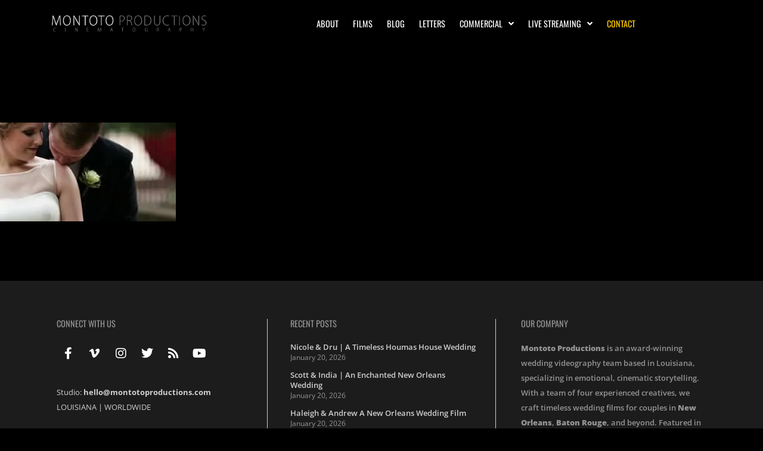

--- FILE ---
content_type: text/html; charset=UTF-8
request_url: https://www.montotoproductions.com/tag/first-baptist-church-weddings/
body_size: 9886
content:
<!DOCTYPE html>
<html lang="en-US">
<head>
	<meta charset="UTF-8">
	<meta name="viewport" content="width=device-width, initial-scale=1.0, viewport-fit=cover" />		<!-- Global site tag (gtag.js) - Google Analytics -->
<script async src="https://www.googletagmanager.com/gtag/js?id=UA-144791229-1"></script>
<script>
window.dataLayer = window.dataLayer || [];
function gtag(){dataLayer.push(arguments);}
gtag('js', new Date());

gtag('config', 'UA-144791229-1');
</script>
<meta name='robots' content='noindex, follow' />

	<!-- This site is optimized with the Yoast SEO plugin v26.8 - https://yoast.com/product/yoast-seo-wordpress/ -->
	<title>First Baptist Church Weddings Archives - Montoto Productions | New Orleans Wedding Videographer</title>
	<meta property="og:locale" content="en_US" />
	<meta property="og:type" content="article" />
	<meta property="og:title" content="First Baptist Church Weddings Archives - Montoto Productions | New Orleans Wedding Videographer" />
	<meta property="og:url" content="https://www.montotoproductions.com/tag/first-baptist-church-weddings/" />
	<meta property="og:site_name" content="Montoto Productions | New Orleans Wedding Videographer" />
	<meta name="twitter:card" content="summary_large_image" />
	<meta name="twitter:site" content="@montoto_wedding" />
	<script type="application/ld+json" class="yoast-schema-graph">{"@context":"https://schema.org","@graph":[{"@type":"CollectionPage","@id":"https://www.montotoproductions.com/tag/first-baptist-church-weddings/","url":"https://www.montotoproductions.com/tag/first-baptist-church-weddings/","name":"First Baptist Church Weddings Archives - Montoto Productions | New Orleans Wedding Videographer","isPartOf":{"@id":"https://www.montotoproductions.com/#website"},"primaryImageOfPage":{"@id":"https://www.montotoproductions.com/tag/first-baptist-church-weddings/#primaryimage"},"image":{"@id":"https://www.montotoproductions.com/tag/first-baptist-church-weddings/#primaryimage"},"thumbnailUrl":"https://www.montotoproductions.com/wp-content/uploads/2019/08/de-la-ronde-hall-wedding-with-ni.jpg","breadcrumb":{"@id":"https://www.montotoproductions.com/tag/first-baptist-church-weddings/#breadcrumb"},"inLanguage":"en-US"},{"@type":"ImageObject","inLanguage":"en-US","@id":"https://www.montotoproductions.com/tag/first-baptist-church-weddings/#primaryimage","url":"https://www.montotoproductions.com/wp-content/uploads/2019/08/de-la-ronde-hall-wedding-with-ni.jpg","contentUrl":"https://www.montotoproductions.com/wp-content/uploads/2019/08/de-la-ronde-hall-wedding-with-ni.jpg","width":295,"height":166},{"@type":"BreadcrumbList","@id":"https://www.montotoproductions.com/tag/first-baptist-church-weddings/#breadcrumb","itemListElement":[{"@type":"ListItem","position":1,"name":"Home","item":"https://www.montotoproductions.com/"},{"@type":"ListItem","position":2,"name":"First Baptist Church Weddings"}]},{"@type":"WebSite","@id":"https://www.montotoproductions.com/#website","url":"https://www.montotoproductions.com/","name":"Montoto Productions Wedding Videographers","description":"Cinematic, Story-Driven Wedding Films for Couples in New Orleans and Beyond","publisher":{"@id":"https://www.montotoproductions.com/#organization"},"potentialAction":[{"@type":"SearchAction","target":{"@type":"EntryPoint","urlTemplate":"https://www.montotoproductions.com/?s={search_term_string}"},"query-input":{"@type":"PropertyValueSpecification","valueRequired":true,"valueName":"search_term_string"}}],"inLanguage":"en-US"},{"@type":"Organization","@id":"https://www.montotoproductions.com/#organization","name":"Montoto Productions","url":"https://www.montotoproductions.com/","logo":{"@type":"ImageObject","inLanguage":"en-US","@id":"https://www.montotoproductions.com/#/schema/logo/image/","url":"https://www.montotoproductions.com/wp-content/uploads/2018/08/MontotoProductions-logo.png","contentUrl":"https://www.montotoproductions.com/wp-content/uploads/2018/08/MontotoProductions-logo.png","width":700,"height":200,"caption":"Montoto Productions"},"image":{"@id":"https://www.montotoproductions.com/#/schema/logo/image/"},"sameAs":["http://www.facebook.com/montotoproductions","https://x.com/montoto_wedding","http://www.instagram.com/montotoproductions/","http://www.youtube.com/c/MontotoProductions"]}]}</script>
	<!-- / Yoast SEO plugin. -->


<link rel="alternate" type="application/rss+xml" title="Montoto Productions | New Orleans Wedding Videographer &raquo; Feed" href="https://www.montotoproductions.com/feed/" />
<link rel="alternate" type="application/rss+xml" title="Montoto Productions | New Orleans Wedding Videographer &raquo; Comments Feed" href="https://www.montotoproductions.com/comments/feed/" />
<link rel="alternate" type="application/rss+xml" title="Montoto Productions | New Orleans Wedding Videographer &raquo; First Baptist Church Weddings Tag Feed" href="https://www.montotoproductions.com/tag/first-baptist-church-weddings/feed/" />
<style id='wp-img-auto-sizes-contain-inline-css' type='text/css'>
img:is([sizes=auto i],[sizes^="auto," i]){contain-intrinsic-size:3000px 1500px}
/*# sourceURL=wp-img-auto-sizes-contain-inline-css */
</style>
<link rel='stylesheet' id='wp-block-library-css' href='https://www.montotoproductions.com/wp-includes/css/dist/block-library/style.min.css?ver=6.9' type='text/css' media='all' />
<style id='classic-theme-styles-inline-css' type='text/css'>
/*! This file is auto-generated */
.wp-block-button__link{color:#fff;background-color:#32373c;border-radius:9999px;box-shadow:none;text-decoration:none;padding:calc(.667em + 2px) calc(1.333em + 2px);font-size:1.125em}.wp-block-file__button{background:#32373c;color:#fff;text-decoration:none}
/*# sourceURL=/wp-includes/css/classic-themes.min.css */
</style>
<style id='global-styles-inline-css' type='text/css'>
:root{--wp--preset--aspect-ratio--square: 1;--wp--preset--aspect-ratio--4-3: 4/3;--wp--preset--aspect-ratio--3-4: 3/4;--wp--preset--aspect-ratio--3-2: 3/2;--wp--preset--aspect-ratio--2-3: 2/3;--wp--preset--aspect-ratio--16-9: 16/9;--wp--preset--aspect-ratio--9-16: 9/16;--wp--preset--color--black: #000000;--wp--preset--color--cyan-bluish-gray: #abb8c3;--wp--preset--color--white: #ffffff;--wp--preset--color--pale-pink: #f78da7;--wp--preset--color--vivid-red: #cf2e2e;--wp--preset--color--luminous-vivid-orange: #ff6900;--wp--preset--color--luminous-vivid-amber: #fcb900;--wp--preset--color--light-green-cyan: #7bdcb5;--wp--preset--color--vivid-green-cyan: #00d084;--wp--preset--color--pale-cyan-blue: #8ed1fc;--wp--preset--color--vivid-cyan-blue: #0693e3;--wp--preset--color--vivid-purple: #9b51e0;--wp--preset--gradient--vivid-cyan-blue-to-vivid-purple: linear-gradient(135deg,rgb(6,147,227) 0%,rgb(155,81,224) 100%);--wp--preset--gradient--light-green-cyan-to-vivid-green-cyan: linear-gradient(135deg,rgb(122,220,180) 0%,rgb(0,208,130) 100%);--wp--preset--gradient--luminous-vivid-amber-to-luminous-vivid-orange: linear-gradient(135deg,rgb(252,185,0) 0%,rgb(255,105,0) 100%);--wp--preset--gradient--luminous-vivid-orange-to-vivid-red: linear-gradient(135deg,rgb(255,105,0) 0%,rgb(207,46,46) 100%);--wp--preset--gradient--very-light-gray-to-cyan-bluish-gray: linear-gradient(135deg,rgb(238,238,238) 0%,rgb(169,184,195) 100%);--wp--preset--gradient--cool-to-warm-spectrum: linear-gradient(135deg,rgb(74,234,220) 0%,rgb(151,120,209) 20%,rgb(207,42,186) 40%,rgb(238,44,130) 60%,rgb(251,105,98) 80%,rgb(254,248,76) 100%);--wp--preset--gradient--blush-light-purple: linear-gradient(135deg,rgb(255,206,236) 0%,rgb(152,150,240) 100%);--wp--preset--gradient--blush-bordeaux: linear-gradient(135deg,rgb(254,205,165) 0%,rgb(254,45,45) 50%,rgb(107,0,62) 100%);--wp--preset--gradient--luminous-dusk: linear-gradient(135deg,rgb(255,203,112) 0%,rgb(199,81,192) 50%,rgb(65,88,208) 100%);--wp--preset--gradient--pale-ocean: linear-gradient(135deg,rgb(255,245,203) 0%,rgb(182,227,212) 50%,rgb(51,167,181) 100%);--wp--preset--gradient--electric-grass: linear-gradient(135deg,rgb(202,248,128) 0%,rgb(113,206,126) 100%);--wp--preset--gradient--midnight: linear-gradient(135deg,rgb(2,3,129) 0%,rgb(40,116,252) 100%);--wp--preset--font-size--small: 13px;--wp--preset--font-size--medium: 20px;--wp--preset--font-size--large: 36px;--wp--preset--font-size--x-large: 42px;--wp--preset--spacing--20: 0.44rem;--wp--preset--spacing--30: 0.67rem;--wp--preset--spacing--40: 1rem;--wp--preset--spacing--50: 1.5rem;--wp--preset--spacing--60: 2.25rem;--wp--preset--spacing--70: 3.38rem;--wp--preset--spacing--80: 5.06rem;--wp--preset--shadow--natural: 6px 6px 9px rgba(0, 0, 0, 0.2);--wp--preset--shadow--deep: 12px 12px 50px rgba(0, 0, 0, 0.4);--wp--preset--shadow--sharp: 6px 6px 0px rgba(0, 0, 0, 0.2);--wp--preset--shadow--outlined: 6px 6px 0px -3px rgb(255, 255, 255), 6px 6px rgb(0, 0, 0);--wp--preset--shadow--crisp: 6px 6px 0px rgb(0, 0, 0);}:where(.is-layout-flex){gap: 0.5em;}:where(.is-layout-grid){gap: 0.5em;}body .is-layout-flex{display: flex;}.is-layout-flex{flex-wrap: wrap;align-items: center;}.is-layout-flex > :is(*, div){margin: 0;}body .is-layout-grid{display: grid;}.is-layout-grid > :is(*, div){margin: 0;}:where(.wp-block-columns.is-layout-flex){gap: 2em;}:where(.wp-block-columns.is-layout-grid){gap: 2em;}:where(.wp-block-post-template.is-layout-flex){gap: 1.25em;}:where(.wp-block-post-template.is-layout-grid){gap: 1.25em;}.has-black-color{color: var(--wp--preset--color--black) !important;}.has-cyan-bluish-gray-color{color: var(--wp--preset--color--cyan-bluish-gray) !important;}.has-white-color{color: var(--wp--preset--color--white) !important;}.has-pale-pink-color{color: var(--wp--preset--color--pale-pink) !important;}.has-vivid-red-color{color: var(--wp--preset--color--vivid-red) !important;}.has-luminous-vivid-orange-color{color: var(--wp--preset--color--luminous-vivid-orange) !important;}.has-luminous-vivid-amber-color{color: var(--wp--preset--color--luminous-vivid-amber) !important;}.has-light-green-cyan-color{color: var(--wp--preset--color--light-green-cyan) !important;}.has-vivid-green-cyan-color{color: var(--wp--preset--color--vivid-green-cyan) !important;}.has-pale-cyan-blue-color{color: var(--wp--preset--color--pale-cyan-blue) !important;}.has-vivid-cyan-blue-color{color: var(--wp--preset--color--vivid-cyan-blue) !important;}.has-vivid-purple-color{color: var(--wp--preset--color--vivid-purple) !important;}.has-black-background-color{background-color: var(--wp--preset--color--black) !important;}.has-cyan-bluish-gray-background-color{background-color: var(--wp--preset--color--cyan-bluish-gray) !important;}.has-white-background-color{background-color: var(--wp--preset--color--white) !important;}.has-pale-pink-background-color{background-color: var(--wp--preset--color--pale-pink) !important;}.has-vivid-red-background-color{background-color: var(--wp--preset--color--vivid-red) !important;}.has-luminous-vivid-orange-background-color{background-color: var(--wp--preset--color--luminous-vivid-orange) !important;}.has-luminous-vivid-amber-background-color{background-color: var(--wp--preset--color--luminous-vivid-amber) !important;}.has-light-green-cyan-background-color{background-color: var(--wp--preset--color--light-green-cyan) !important;}.has-vivid-green-cyan-background-color{background-color: var(--wp--preset--color--vivid-green-cyan) !important;}.has-pale-cyan-blue-background-color{background-color: var(--wp--preset--color--pale-cyan-blue) !important;}.has-vivid-cyan-blue-background-color{background-color: var(--wp--preset--color--vivid-cyan-blue) !important;}.has-vivid-purple-background-color{background-color: var(--wp--preset--color--vivid-purple) !important;}.has-black-border-color{border-color: var(--wp--preset--color--black) !important;}.has-cyan-bluish-gray-border-color{border-color: var(--wp--preset--color--cyan-bluish-gray) !important;}.has-white-border-color{border-color: var(--wp--preset--color--white) !important;}.has-pale-pink-border-color{border-color: var(--wp--preset--color--pale-pink) !important;}.has-vivid-red-border-color{border-color: var(--wp--preset--color--vivid-red) !important;}.has-luminous-vivid-orange-border-color{border-color: var(--wp--preset--color--luminous-vivid-orange) !important;}.has-luminous-vivid-amber-border-color{border-color: var(--wp--preset--color--luminous-vivid-amber) !important;}.has-light-green-cyan-border-color{border-color: var(--wp--preset--color--light-green-cyan) !important;}.has-vivid-green-cyan-border-color{border-color: var(--wp--preset--color--vivid-green-cyan) !important;}.has-pale-cyan-blue-border-color{border-color: var(--wp--preset--color--pale-cyan-blue) !important;}.has-vivid-cyan-blue-border-color{border-color: var(--wp--preset--color--vivid-cyan-blue) !important;}.has-vivid-purple-border-color{border-color: var(--wp--preset--color--vivid-purple) !important;}.has-vivid-cyan-blue-to-vivid-purple-gradient-background{background: var(--wp--preset--gradient--vivid-cyan-blue-to-vivid-purple) !important;}.has-light-green-cyan-to-vivid-green-cyan-gradient-background{background: var(--wp--preset--gradient--light-green-cyan-to-vivid-green-cyan) !important;}.has-luminous-vivid-amber-to-luminous-vivid-orange-gradient-background{background: var(--wp--preset--gradient--luminous-vivid-amber-to-luminous-vivid-orange) !important;}.has-luminous-vivid-orange-to-vivid-red-gradient-background{background: var(--wp--preset--gradient--luminous-vivid-orange-to-vivid-red) !important;}.has-very-light-gray-to-cyan-bluish-gray-gradient-background{background: var(--wp--preset--gradient--very-light-gray-to-cyan-bluish-gray) !important;}.has-cool-to-warm-spectrum-gradient-background{background: var(--wp--preset--gradient--cool-to-warm-spectrum) !important;}.has-blush-light-purple-gradient-background{background: var(--wp--preset--gradient--blush-light-purple) !important;}.has-blush-bordeaux-gradient-background{background: var(--wp--preset--gradient--blush-bordeaux) !important;}.has-luminous-dusk-gradient-background{background: var(--wp--preset--gradient--luminous-dusk) !important;}.has-pale-ocean-gradient-background{background: var(--wp--preset--gradient--pale-ocean) !important;}.has-electric-grass-gradient-background{background: var(--wp--preset--gradient--electric-grass) !important;}.has-midnight-gradient-background{background: var(--wp--preset--gradient--midnight) !important;}.has-small-font-size{font-size: var(--wp--preset--font-size--small) !important;}.has-medium-font-size{font-size: var(--wp--preset--font-size--medium) !important;}.has-large-font-size{font-size: var(--wp--preset--font-size--large) !important;}.has-x-large-font-size{font-size: var(--wp--preset--font-size--x-large) !important;}
:where(.wp-block-post-template.is-layout-flex){gap: 1.25em;}:where(.wp-block-post-template.is-layout-grid){gap: 1.25em;}
:where(.wp-block-term-template.is-layout-flex){gap: 1.25em;}:where(.wp-block-term-template.is-layout-grid){gap: 1.25em;}
:where(.wp-block-columns.is-layout-flex){gap: 2em;}:where(.wp-block-columns.is-layout-grid){gap: 2em;}
:root :where(.wp-block-pullquote){font-size: 1.5em;line-height: 1.6;}
/*# sourceURL=global-styles-inline-css */
</style>
<link rel='stylesheet' id='catapult-base-theme-style-css' href='https://www.montotoproductions.com/wp-content/themes/Arden%20Logic%20Theme/style.css?ver=6.9' type='text/css' media='all' />
<link rel='stylesheet' id='elementor-frontend-css' href='https://www.montotoproductions.com/wp-content/plugins/elementor/assets/css/frontend.min.css?ver=3.34.2' type='text/css' media='all' />
<link rel='stylesheet' id='widget-image-css' href='https://www.montotoproductions.com/wp-content/plugins/elementor/assets/css/widget-image.min.css?ver=3.34.2' type='text/css' media='all' />
<link rel='stylesheet' id='widget-nav-menu-css' href='https://www.montotoproductions.com/wp-content/plugins/elementor-pro/assets/css/widget-nav-menu.min.css?ver=3.34.1' type='text/css' media='all' />
<link rel='stylesheet' id='widget-heading-css' href='https://www.montotoproductions.com/wp-content/plugins/elementor/assets/css/widget-heading.min.css?ver=3.34.2' type='text/css' media='all' />
<link rel='stylesheet' id='e-sticky-css' href='https://www.montotoproductions.com/wp-content/plugins/elementor-pro/assets/css/modules/sticky.min.css?ver=3.34.1' type='text/css' media='all' />
<link rel='stylesheet' id='e-animation-grow-css' href='https://www.montotoproductions.com/wp-content/plugins/elementor/assets/lib/animations/styles/e-animation-grow.min.css?ver=3.34.2' type='text/css' media='all' />
<link rel='stylesheet' id='widget-social-icons-css' href='https://www.montotoproductions.com/wp-content/plugins/elementor/assets/css/widget-social-icons.min.css?ver=3.34.2' type='text/css' media='all' />
<link rel='stylesheet' id='e-apple-webkit-css' href='https://www.montotoproductions.com/wp-content/plugins/elementor/assets/css/conditionals/apple-webkit.min.css?ver=3.34.2' type='text/css' media='all' />
<link rel='stylesheet' id='widget-posts-css' href='https://www.montotoproductions.com/wp-content/plugins/elementor-pro/assets/css/widget-posts.min.css?ver=3.34.1' type='text/css' media='all' />
<link rel='stylesheet' id='widget-icon-list-css' href='https://www.montotoproductions.com/wp-content/plugins/elementor/assets/css/widget-icon-list.min.css?ver=3.34.2' type='text/css' media='all' />
<link rel='stylesheet' id='elementor-icons-css' href='https://www.montotoproductions.com/wp-content/plugins/elementor/assets/lib/eicons/css/elementor-icons.min.css?ver=5.46.0' type='text/css' media='all' />
<link rel='stylesheet' id='elementor-post-4740-css' href='https://www.montotoproductions.com/wp-content/uploads/elementor/css/post-4740.css?ver=1769708468' type='text/css' media='all' />
<link rel='stylesheet' id='font-awesome-5-all-css' href='https://www.montotoproductions.com/wp-content/plugins/elementor/assets/lib/font-awesome/css/all.min.css?ver=3.34.2' type='text/css' media='all' />
<link rel='stylesheet' id='font-awesome-4-shim-css' href='https://www.montotoproductions.com/wp-content/plugins/elementor/assets/lib/font-awesome/css/v4-shims.min.css?ver=3.34.2' type='text/css' media='all' />
<link rel='stylesheet' id='pp-extensions-css' href='https://www.montotoproductions.com/wp-content/plugins/powerpack-elements/assets/css/min/extensions.min.css?ver=2.12.15' type='text/css' media='all' />
<link rel='stylesheet' id='pp-tooltip-css' href='https://www.montotoproductions.com/wp-content/plugins/powerpack-elements/assets/css/min/tooltip.min.css?ver=2.12.15' type='text/css' media='all' />
<link rel='stylesheet' id='elementor-post-106-css' href='https://www.montotoproductions.com/wp-content/uploads/elementor/css/post-106.css?ver=1769708468' type='text/css' media='all' />
<link rel='stylesheet' id='elementor-post-116-css' href='https://www.montotoproductions.com/wp-content/uploads/elementor/css/post-116.css?ver=1769708469' type='text/css' media='all' />
<link rel='stylesheet' id='elementor-gf-local-oswald-css' href='https://www.montotoproductions.com/wp-content/uploads/elementor/google-fonts/css/oswald.css?ver=1743613013' type='text/css' media='all' />
<link rel='stylesheet' id='elementor-gf-local-opensans-css' href='https://www.montotoproductions.com/wp-content/uploads/elementor/google-fonts/css/opensans.css?ver=1743613015' type='text/css' media='all' />
<link rel='stylesheet' id='elementor-gf-local-lato-css' href='https://www.montotoproductions.com/wp-content/uploads/elementor/google-fonts/css/lato.css?ver=1743613015' type='text/css' media='all' />
<link rel='stylesheet' id='elementor-icons-shared-0-css' href='https://www.montotoproductions.com/wp-content/plugins/elementor/assets/lib/font-awesome/css/fontawesome.min.css?ver=5.15.3' type='text/css' media='all' />
<link rel='stylesheet' id='elementor-icons-fa-solid-css' href='https://www.montotoproductions.com/wp-content/plugins/elementor/assets/lib/font-awesome/css/solid.min.css?ver=5.15.3' type='text/css' media='all' />
<link rel='stylesheet' id='elementor-icons-fa-regular-css' href='https://www.montotoproductions.com/wp-content/plugins/elementor/assets/lib/font-awesome/css/regular.min.css?ver=5.15.3' type='text/css' media='all' />
<link rel='stylesheet' id='elementor-icons-fa-brands-css' href='https://www.montotoproductions.com/wp-content/plugins/elementor/assets/lib/font-awesome/css/brands.min.css?ver=5.15.3' type='text/css' media='all' />
<script type="text/javascript" id="jquery-core-js-extra">
/* <![CDATA[ */
var pp = {"ajax_url":"https://www.montotoproductions.com/wp-admin/admin-ajax.php"};
//# sourceURL=jquery-core-js-extra
/* ]]> */
</script>
<script type="text/javascript" src="https://www.montotoproductions.com/wp-includes/js/jquery/jquery.min.js?ver=3.7.1" id="jquery-core-js"></script>
<script type="text/javascript" src="https://www.montotoproductions.com/wp-includes/js/jquery/jquery-migrate.min.js?ver=3.4.1" id="jquery-migrate-js"></script>
<script type="text/javascript" src="https://www.montotoproductions.com/wp-content/plugins/elementor/assets/lib/font-awesome/js/v4-shims.min.js?ver=3.34.2" id="font-awesome-4-shim-js"></script>
<link rel="https://api.w.org/" href="https://www.montotoproductions.com/wp-json/" /><link rel="alternate" title="JSON" type="application/json" href="https://www.montotoproductions.com/wp-json/wp/v2/tags/258" /><link rel="EditURI" type="application/rsd+xml" title="RSD" href="https://www.montotoproductions.com/xmlrpc.php?rsd" />
<meta name="generator" content="WordPress 6.9" />
<meta name="generator" content="Elementor 3.34.2; features: additional_custom_breakpoints; settings: css_print_method-external, google_font-enabled, font_display-auto">
			<style>
				.e-con.e-parent:nth-of-type(n+4):not(.e-lazyloaded):not(.e-no-lazyload),
				.e-con.e-parent:nth-of-type(n+4):not(.e-lazyloaded):not(.e-no-lazyload) * {
					background-image: none !important;
				}
				@media screen and (max-height: 1024px) {
					.e-con.e-parent:nth-of-type(n+3):not(.e-lazyloaded):not(.e-no-lazyload),
					.e-con.e-parent:nth-of-type(n+3):not(.e-lazyloaded):not(.e-no-lazyload) * {
						background-image: none !important;
					}
				}
				@media screen and (max-height: 640px) {
					.e-con.e-parent:nth-of-type(n+2):not(.e-lazyloaded):not(.e-no-lazyload),
					.e-con.e-parent:nth-of-type(n+2):not(.e-lazyloaded):not(.e-no-lazyload) * {
						background-image: none !important;
					}
				}
			</style>
			<link rel="icon" href="https://www.montotoproductions.com/wp-content/uploads/2019/08/montoto-favicon-150x150.jpg" sizes="32x32" />
<link rel="icon" href="https://www.montotoproductions.com/wp-content/uploads/2019/08/montoto-favicon.jpg" sizes="192x192" />
<link rel="apple-touch-icon" href="https://www.montotoproductions.com/wp-content/uploads/2019/08/montoto-favicon.jpg" />
<meta name="msapplication-TileImage" content="https://www.montotoproductions.com/wp-content/uploads/2019/08/montoto-favicon.jpg" />
		<style type="text/css" id="wp-custom-css">
			.vimeography-thumbnail-img { opacity: 1 !important; }
.vimeography-theme-timber .vimeography-thumbnail { background: #000 !important; }

.iframe-container {
  overflow: hidden;
  padding-top: 56.25%;
  position: relative;
}
.iframe-container iframe {
  border: 0;
  height: 100%;
  left: 0;
  position: absolute;
  top: 0;
  width: 100%;
}


/* global */
body, html {width:100%; height:100%;background-color:#000; }

		</style>
		</head>
<body class="archive tag tag-first-baptist-church-weddings tag-258 wp-custom-logo wp-theme-ArdenLogicTheme elementor-default elementor-kit-4740">
		<header data-elementor-type="header" data-elementor-id="106" class="elementor elementor-106 elementor-location-header" data-elementor-post-type="elementor_library">
					<section class="elementor-section elementor-top-section elementor-element elementor-element-7500e131 elementor-section-content-middle elementor-section-height-min-height elementor-section-full_width elementor-section-height-default elementor-section-items-middle" data-id="7500e131" data-element_type="section" data-settings="{&quot;background_background&quot;:&quot;classic&quot;,&quot;sticky&quot;:&quot;top&quot;,&quot;sticky_on&quot;:[&quot;desktop&quot;],&quot;sticky_offset&quot;:0,&quot;sticky_effects_offset&quot;:0,&quot;sticky_anchor_link_offset&quot;:0}">
						<div class="elementor-container elementor-column-gap-no">
					<div class="elementor-column elementor-col-33 elementor-top-column elementor-element elementor-element-35eed3d2" data-id="35eed3d2" data-element_type="column">
			<div class="elementor-widget-wrap elementor-element-populated">
						<div class="elementor-element elementor-element-519ea501 elementor-widget elementor-widget-image" data-id="519ea501" data-element_type="widget" data-widget_type="image.default">
				<div class="elementor-widget-container">
																<a href="https://www.montotoproductions.com">
							<picture><source srcset="https://www.montotoproductions.com/wp-content/uploads/2018/08/MontotoProductions-logo_2-e1581625644225.webp 700w,https://www.montotoproductions.com/wp-content/uploads/2018/08/MontotoProductions-logo_2-e1581625644225-300x32.webp 300w" sizes="(max-width: 700px) 100vw, 700px" type="image/webp"><img src="https://www.montotoproductions.com/wp-content/uploads/2018/08/MontotoProductions-logo_2-e1581625644225.png" height="75" width="700" srcset="https://www.montotoproductions.com/wp-content/uploads/2018/08/MontotoProductions-logo_2-e1581625644225.png 700w, https://www.montotoproductions.com/wp-content/uploads/2018/08/MontotoProductions-logo_2-e1581625644225-300x32.png 300w" sizes="(max-width: 700px) 100vw, 700px" class="attachment-full size-full wp-image-152 sp-no-webp" alt="new orleans wedding videographer" fetchpriority="high"  > </picture>								</a>
															</div>
				</div>
					</div>
		</div>
				<div class="elementor-column elementor-col-33 elementor-top-column elementor-element elementor-element-5b8ba75b" data-id="5b8ba75b" data-element_type="column">
			<div class="elementor-widget-wrap elementor-element-populated">
						<div class="elementor-element elementor-element-15570319 elementor-nav-menu__align-end elementor-nav-menu--stretch elementor-nav-menu__text-align-center elementor-widget__width-auto elementor-hidden-tablet elementor-nav-menu--dropdown-tablet elementor-nav-menu--toggle elementor-nav-menu--burger elementor-widget elementor-widget-nav-menu" data-id="15570319" data-element_type="widget" data-settings="{&quot;full_width&quot;:&quot;stretch&quot;,&quot;submenu_icon&quot;:{&quot;value&quot;:&quot;&lt;i class=\&quot;fas fa-angle-down\&quot; aria-hidden=\&quot;true\&quot;&gt;&lt;\/i&gt;&quot;,&quot;library&quot;:&quot;fa-solid&quot;},&quot;layout&quot;:&quot;horizontal&quot;,&quot;toggle&quot;:&quot;burger&quot;}" data-widget_type="nav-menu.default">
				<div class="elementor-widget-container">
								<nav aria-label="Menu" class="elementor-nav-menu--main elementor-nav-menu__container elementor-nav-menu--layout-horizontal e--pointer-background e--animation-fade">
				<ul id="menu-1-15570319" class="elementor-nav-menu"><li class="menu-item menu-item-type-post_type menu-item-object-page menu-item-73"><a href="https://www.montotoproductions.com/about-montoto-productions/" class="elementor-item">About</a></li>
<li class="menu-item menu-item-type-post_type menu-item-object-page menu-item-72"><a href="https://www.montotoproductions.com/wedding-videos/" class="elementor-item">Films</a></li>
<li class="menu-item menu-item-type-post_type menu-item-object-page menu-item-70"><a href="https://www.montotoproductions.com/wedding-videography-blog/" class="elementor-item">Blog</a></li>
<li class="menu-item menu-item-type-post_type menu-item-object-page menu-item-71"><a href="https://www.montotoproductions.com/wedding-videography-reviews/" class="elementor-item">Letters</a></li>
<li class="menu-item menu-item-type-custom menu-item-object-custom menu-item-has-children menu-item-139"><a href="/video-production-new-orleans/" class="elementor-item">Commercial</a>
<ul class="sub-menu elementor-nav-menu--dropdown">
	<li class="menu-item menu-item-type-post_type menu-item-object-page menu-item-64"><a href="https://www.montotoproductions.com/corporate-video-production-new-orleans-baton-rouge/" class="elementor-sub-item">Corporate</a></li>
	<li class="menu-item menu-item-type-post_type menu-item-object-page menu-item-4480"><a href="https://www.montotoproductions.com/drone-video-services-louisiana/" class="elementor-sub-item">Drone Services</a></li>
</ul>
</li>
<li class="menu-item menu-item-type-post_type menu-item-object-page menu-item-has-children menu-item-5376"><a href="https://www.montotoproductions.com/live-streaming-services-louisiana/" class="elementor-item">Live Streaming</a>
<ul class="sub-menu elementor-nav-menu--dropdown">
	<li class="menu-item menu-item-type-post_type menu-item-object-page menu-item-5386"><a href="https://www.montotoproductions.com/live-streaming-services-louisiana/" class="elementor-sub-item">Live Streaming Services</a></li>
	<li class="menu-item menu-item-type-post_type menu-item-object-page menu-item-5377"><a href="https://www.montotoproductions.com/live/" class="elementor-sub-item">LIVE 1</a></li>
	<li class="menu-item menu-item-type-post_type menu-item-object-page menu-item-5375"><a href="https://www.montotoproductions.com/live2/" class="elementor-sub-item">LIVE 2</a></li>
	<li class="menu-item menu-item-type-post_type menu-item-object-page menu-item-5374"><a href="https://www.montotoproductions.com/live3/" class="elementor-sub-item">LIVE 3</a></li>
</ul>
</li>
<li class="menu-item menu-item-type-post_type menu-item-object-page menu-item-69"><a href="https://www.montotoproductions.com/contact-louisiana-wedding-videographer/" class="elementor-item"><span style="color:#fc0" >Contact</span></a></li>
</ul>			</nav>
					<div class="elementor-menu-toggle" role="button" tabindex="0" aria-label="Menu Toggle" aria-expanded="false">
			<i aria-hidden="true" role="presentation" class="elementor-menu-toggle__icon--open eicon-menu-bar"></i><i aria-hidden="true" role="presentation" class="elementor-menu-toggle__icon--close eicon-close"></i>		</div>
					<nav class="elementor-nav-menu--dropdown elementor-nav-menu__container" aria-hidden="true">
				<ul id="menu-2-15570319" class="elementor-nav-menu"><li class="menu-item menu-item-type-post_type menu-item-object-page menu-item-73"><a href="https://www.montotoproductions.com/about-montoto-productions/" class="elementor-item" tabindex="-1">About</a></li>
<li class="menu-item menu-item-type-post_type menu-item-object-page menu-item-72"><a href="https://www.montotoproductions.com/wedding-videos/" class="elementor-item" tabindex="-1">Films</a></li>
<li class="menu-item menu-item-type-post_type menu-item-object-page menu-item-70"><a href="https://www.montotoproductions.com/wedding-videography-blog/" class="elementor-item" tabindex="-1">Blog</a></li>
<li class="menu-item menu-item-type-post_type menu-item-object-page menu-item-71"><a href="https://www.montotoproductions.com/wedding-videography-reviews/" class="elementor-item" tabindex="-1">Letters</a></li>
<li class="menu-item menu-item-type-custom menu-item-object-custom menu-item-has-children menu-item-139"><a href="/video-production-new-orleans/" class="elementor-item" tabindex="-1">Commercial</a>
<ul class="sub-menu elementor-nav-menu--dropdown">
	<li class="menu-item menu-item-type-post_type menu-item-object-page menu-item-64"><a href="https://www.montotoproductions.com/corporate-video-production-new-orleans-baton-rouge/" class="elementor-sub-item" tabindex="-1">Corporate</a></li>
	<li class="menu-item menu-item-type-post_type menu-item-object-page menu-item-4480"><a href="https://www.montotoproductions.com/drone-video-services-louisiana/" class="elementor-sub-item" tabindex="-1">Drone Services</a></li>
</ul>
</li>
<li class="menu-item menu-item-type-post_type menu-item-object-page menu-item-has-children menu-item-5376"><a href="https://www.montotoproductions.com/live-streaming-services-louisiana/" class="elementor-item" tabindex="-1">Live Streaming</a>
<ul class="sub-menu elementor-nav-menu--dropdown">
	<li class="menu-item menu-item-type-post_type menu-item-object-page menu-item-5386"><a href="https://www.montotoproductions.com/live-streaming-services-louisiana/" class="elementor-sub-item" tabindex="-1">Live Streaming Services</a></li>
	<li class="menu-item menu-item-type-post_type menu-item-object-page menu-item-5377"><a href="https://www.montotoproductions.com/live/" class="elementor-sub-item" tabindex="-1">LIVE 1</a></li>
	<li class="menu-item menu-item-type-post_type menu-item-object-page menu-item-5375"><a href="https://www.montotoproductions.com/live2/" class="elementor-sub-item" tabindex="-1">LIVE 2</a></li>
	<li class="menu-item menu-item-type-post_type menu-item-object-page menu-item-5374"><a href="https://www.montotoproductions.com/live3/" class="elementor-sub-item" tabindex="-1">LIVE 3</a></li>
</ul>
</li>
<li class="menu-item menu-item-type-post_type menu-item-object-page menu-item-69"><a href="https://www.montotoproductions.com/contact-louisiana-wedding-videographer/" class="elementor-item" tabindex="-1"><span style="color:#fc0" >Contact</span></a></li>
</ul>			</nav>
						</div>
				</div>
					</div>
		</div>
				<div class="elementor-column elementor-col-33 elementor-top-column elementor-element elementor-element-9509c5e" data-id="9509c5e" data-element_type="column">
			<div class="elementor-widget-wrap elementor-element-populated">
						<div class="elementor-element elementor-element-213500e elementor-hidden-desktop elementor-hidden-tablet elementor-view-default elementor-widget elementor-widget-icon" data-id="213500e" data-element_type="widget" data-widget_type="icon.default">
				<div class="elementor-widget-container">
							<div class="elementor-icon-wrapper">
			<a class="elementor-icon" href="https://www.montotoproductions.com/contact-videographer-near-you/">
			<i aria-hidden="true" class="far fa-envelope"></i>			</a>
		</div>
						</div>
				</div>
					</div>
		</div>
					</div>
		</section>
				<section class="elementor-section elementor-top-section elementor-element elementor-element-1ca4c3f elementor-hidden-desktop elementor-hidden-phone elementor-section-boxed elementor-section-height-default elementor-section-height-default" data-id="1ca4c3f" data-element_type="section">
						<div class="elementor-container elementor-column-gap-default">
					<div class="elementor-column elementor-col-100 elementor-top-column elementor-element elementor-element-3843b39" data-id="3843b39" data-element_type="column">
			<div class="elementor-widget-wrap elementor-element-populated">
						<div class="elementor-element elementor-element-d674d03 elementor-nav-menu__align-center elementor-nav-menu--stretch elementor-nav-menu__text-align-center elementor-nav-menu--dropdown-mobile elementor-nav-menu--toggle elementor-nav-menu--burger elementor-widget elementor-widget-nav-menu" data-id="d674d03" data-element_type="widget" data-settings="{&quot;full_width&quot;:&quot;stretch&quot;,&quot;submenu_icon&quot;:{&quot;value&quot;:&quot;&lt;i class=\&quot;fas fa-angle-down\&quot; aria-hidden=\&quot;true\&quot;&gt;&lt;\/i&gt;&quot;,&quot;library&quot;:&quot;fa-solid&quot;},&quot;layout&quot;:&quot;horizontal&quot;,&quot;toggle&quot;:&quot;burger&quot;}" data-widget_type="nav-menu.default">
				<div class="elementor-widget-container">
								<nav aria-label="Menu" class="elementor-nav-menu--main elementor-nav-menu__container elementor-nav-menu--layout-horizontal e--pointer-background e--animation-fade">
				<ul id="menu-1-d674d03" class="elementor-nav-menu"><li class="menu-item menu-item-type-post_type menu-item-object-page menu-item-73"><a href="https://www.montotoproductions.com/about-montoto-productions/" class="elementor-item">About</a></li>
<li class="menu-item menu-item-type-post_type menu-item-object-page menu-item-72"><a href="https://www.montotoproductions.com/wedding-videos/" class="elementor-item">Films</a></li>
<li class="menu-item menu-item-type-post_type menu-item-object-page menu-item-70"><a href="https://www.montotoproductions.com/wedding-videography-blog/" class="elementor-item">Blog</a></li>
<li class="menu-item menu-item-type-post_type menu-item-object-page menu-item-71"><a href="https://www.montotoproductions.com/wedding-videography-reviews/" class="elementor-item">Letters</a></li>
<li class="menu-item menu-item-type-custom menu-item-object-custom menu-item-has-children menu-item-139"><a href="/video-production-new-orleans/" class="elementor-item">Commercial</a>
<ul class="sub-menu elementor-nav-menu--dropdown">
	<li class="menu-item menu-item-type-post_type menu-item-object-page menu-item-64"><a href="https://www.montotoproductions.com/corporate-video-production-new-orleans-baton-rouge/" class="elementor-sub-item">Corporate</a></li>
	<li class="menu-item menu-item-type-post_type menu-item-object-page menu-item-4480"><a href="https://www.montotoproductions.com/drone-video-services-louisiana/" class="elementor-sub-item">Drone Services</a></li>
</ul>
</li>
<li class="menu-item menu-item-type-post_type menu-item-object-page menu-item-has-children menu-item-5376"><a href="https://www.montotoproductions.com/live-streaming-services-louisiana/" class="elementor-item">Live Streaming</a>
<ul class="sub-menu elementor-nav-menu--dropdown">
	<li class="menu-item menu-item-type-post_type menu-item-object-page menu-item-5386"><a href="https://www.montotoproductions.com/live-streaming-services-louisiana/" class="elementor-sub-item">Live Streaming Services</a></li>
	<li class="menu-item menu-item-type-post_type menu-item-object-page menu-item-5377"><a href="https://www.montotoproductions.com/live/" class="elementor-sub-item">LIVE 1</a></li>
	<li class="menu-item menu-item-type-post_type menu-item-object-page menu-item-5375"><a href="https://www.montotoproductions.com/live2/" class="elementor-sub-item">LIVE 2</a></li>
	<li class="menu-item menu-item-type-post_type menu-item-object-page menu-item-5374"><a href="https://www.montotoproductions.com/live3/" class="elementor-sub-item">LIVE 3</a></li>
</ul>
</li>
<li class="menu-item menu-item-type-post_type menu-item-object-page menu-item-69"><a href="https://www.montotoproductions.com/contact-louisiana-wedding-videographer/" class="elementor-item"><span style="color:#fc0" >Contact</span></a></li>
</ul>			</nav>
					<div class="elementor-menu-toggle" role="button" tabindex="0" aria-label="Menu Toggle" aria-expanded="false">
			<i aria-hidden="true" role="presentation" class="elementor-menu-toggle__icon--open eicon-menu-bar"></i><i aria-hidden="true" role="presentation" class="elementor-menu-toggle__icon--close eicon-close"></i>		</div>
					<nav class="elementor-nav-menu--dropdown elementor-nav-menu__container" aria-hidden="true">
				<ul id="menu-2-d674d03" class="elementor-nav-menu"><li class="menu-item menu-item-type-post_type menu-item-object-page menu-item-73"><a href="https://www.montotoproductions.com/about-montoto-productions/" class="elementor-item" tabindex="-1">About</a></li>
<li class="menu-item menu-item-type-post_type menu-item-object-page menu-item-72"><a href="https://www.montotoproductions.com/wedding-videos/" class="elementor-item" tabindex="-1">Films</a></li>
<li class="menu-item menu-item-type-post_type menu-item-object-page menu-item-70"><a href="https://www.montotoproductions.com/wedding-videography-blog/" class="elementor-item" tabindex="-1">Blog</a></li>
<li class="menu-item menu-item-type-post_type menu-item-object-page menu-item-71"><a href="https://www.montotoproductions.com/wedding-videography-reviews/" class="elementor-item" tabindex="-1">Letters</a></li>
<li class="menu-item menu-item-type-custom menu-item-object-custom menu-item-has-children menu-item-139"><a href="/video-production-new-orleans/" class="elementor-item" tabindex="-1">Commercial</a>
<ul class="sub-menu elementor-nav-menu--dropdown">
	<li class="menu-item menu-item-type-post_type menu-item-object-page menu-item-64"><a href="https://www.montotoproductions.com/corporate-video-production-new-orleans-baton-rouge/" class="elementor-sub-item" tabindex="-1">Corporate</a></li>
	<li class="menu-item menu-item-type-post_type menu-item-object-page menu-item-4480"><a href="https://www.montotoproductions.com/drone-video-services-louisiana/" class="elementor-sub-item" tabindex="-1">Drone Services</a></li>
</ul>
</li>
<li class="menu-item menu-item-type-post_type menu-item-object-page menu-item-has-children menu-item-5376"><a href="https://www.montotoproductions.com/live-streaming-services-louisiana/" class="elementor-item" tabindex="-1">Live Streaming</a>
<ul class="sub-menu elementor-nav-menu--dropdown">
	<li class="menu-item menu-item-type-post_type menu-item-object-page menu-item-5386"><a href="https://www.montotoproductions.com/live-streaming-services-louisiana/" class="elementor-sub-item" tabindex="-1">Live Streaming Services</a></li>
	<li class="menu-item menu-item-type-post_type menu-item-object-page menu-item-5377"><a href="https://www.montotoproductions.com/live/" class="elementor-sub-item" tabindex="-1">LIVE 1</a></li>
	<li class="menu-item menu-item-type-post_type menu-item-object-page menu-item-5375"><a href="https://www.montotoproductions.com/live2/" class="elementor-sub-item" tabindex="-1">LIVE 2</a></li>
	<li class="menu-item menu-item-type-post_type menu-item-object-page menu-item-5374"><a href="https://www.montotoproductions.com/live3/" class="elementor-sub-item" tabindex="-1">LIVE 3</a></li>
</ul>
</li>
<li class="menu-item menu-item-type-post_type menu-item-object-page menu-item-69"><a href="https://www.montotoproductions.com/contact-louisiana-wedding-videographer/" class="elementor-item" tabindex="-1"><span style="color:#fc0" >Contact</span></a></li>
</ul>			</nav>
						</div>
				</div>
					</div>
		</div>
					</div>
		</section>
				</header>
		<main id="main" class="site-main" role="main">

	<header class="page-header">
		<h1 class="entry-title">Tag: <span>First Baptist Church Weddings</span></h1>
	</header>

	<div class="page-content">
		<h2><a href="https://www.montotoproductions.com/de-la-ronde-hall-wedding-nick-laura/">De La Ronde Hall Wedding with Nick and Laura</a></h2><picture><source srcset="https://www.montotoproductions.com/wp-content/uploads/2019/08/de-la-ronde-hall-wedding-with-ni.avif "  type="image/avif"><source srcset="https://www.montotoproductions.com/wp-content/uploads/2019/08/de-la-ronde-hall-wedding-with-ni.webp "  type="image/webp"><img src="https://www.montotoproductions.com/wp-content/uploads/2019/08/de-la-ronde-hall-wedding-with-ni.jpg" height="166" width="295" class="attachment-post-thumbnail size-post-thumbnail wp-post-image sp-no-webp" alt="" decoding="async"  > </picture><p>De La Ronde Hall Wedding with Nick and Laura Nick and Laura were so much fun to hang out with. We had a great time filming preps that morning laughing and kidding around with the everyone. It was a warm but beautiful day, and Laura secretly hoped it might rain so she could wear her [&hellip;]</p>
	</div>

</main>
		<footer data-elementor-type="footer" data-elementor-id="116" class="elementor elementor-116 elementor-location-footer" data-elementor-post-type="elementor_library">
					<section class="elementor-section elementor-top-section elementor-element elementor-element-adade6a elementor-section-full_width elementor-section-height-default elementor-section-height-default" data-id="adade6a" data-element_type="section" data-settings="{&quot;background_background&quot;:&quot;classic&quot;}">
						<div class="elementor-container elementor-column-gap-default">
					<div class="elementor-column elementor-col-33 elementor-top-column elementor-element elementor-element-5501622" data-id="5501622" data-element_type="column">
			<div class="elementor-widget-wrap elementor-element-populated">
						<div class="elementor-element elementor-element-aa286a0 elementor-widget elementor-widget-heading" data-id="aa286a0" data-element_type="widget" data-widget_type="heading.default">
				<div class="elementor-widget-container">
					<span class="elementor-heading-title elementor-size-default"><a href="https://www.montotoproductions.com/contact-videographer-near-you/">Connect With Us</a></span>				</div>
				</div>
				<div class="elementor-element elementor-element-2c23211 elementor-shape-square e-grid-align-left elementor-grid-0 elementor-widget elementor-widget-social-icons" data-id="2c23211" data-element_type="widget" data-widget_type="social-icons.default">
				<div class="elementor-widget-container">
							<div class="elementor-social-icons-wrapper elementor-grid" role="list">
							<span class="elementor-grid-item" role="listitem">
					<a class="elementor-icon elementor-social-icon elementor-social-icon-facebook-f elementor-animation-grow elementor-repeater-item-539e011" href="https://www.facebook.com/montotoproductions" target="_blank">
						<span class="elementor-screen-only">Facebook-f</span>
						<i aria-hidden="true" class="fab fa-facebook-f"></i>					</a>
				</span>
							<span class="elementor-grid-item" role="listitem">
					<a class="elementor-icon elementor-social-icon elementor-social-icon-vimeo-v elementor-animation-grow elementor-repeater-item-360185b" href="https://vimeo.com/montotoproductions" target="_blank">
						<span class="elementor-screen-only">Vimeo-v</span>
						<i aria-hidden="true" class="fab fa-vimeo-v"></i>					</a>
				</span>
							<span class="elementor-grid-item" role="listitem">
					<a class="elementor-icon elementor-social-icon elementor-social-icon-instagram elementor-animation-grow elementor-repeater-item-566382f" href="https://www.instagram.com/montotoproductions/" target="_blank">
						<span class="elementor-screen-only">Instagram</span>
						<i aria-hidden="true" class="fab fa-instagram"></i>					</a>
				</span>
							<span class="elementor-grid-item" role="listitem">
					<a class="elementor-icon elementor-social-icon elementor-social-icon-twitter elementor-animation-grow elementor-repeater-item-b1cbc39" href="https://twitter.com/montoto_wedding" target="_blank">
						<span class="elementor-screen-only">Twitter</span>
						<i aria-hidden="true" class="fab fa-twitter"></i>					</a>
				</span>
							<span class="elementor-grid-item" role="listitem">
					<a class="elementor-icon elementor-social-icon elementor-social-icon-rss elementor-animation-grow elementor-repeater-item-5f4ae97" href="http://feeds.feedburner.com/montotoproductions" target="_blank">
						<span class="elementor-screen-only">Rss</span>
						<i aria-hidden="true" class="fas fa-rss"></i>					</a>
				</span>
							<span class="elementor-grid-item" role="listitem">
					<a class="elementor-icon elementor-social-icon elementor-social-icon-youtube elementor-animation-grow elementor-repeater-item-5a94937" href="https://www.youtube.com/channel/UCpa86px2zuvj0oXfpRY2Iuw/" target="_blank">
						<span class="elementor-screen-only">Youtube</span>
						<i aria-hidden="true" class="fab fa-youtube"></i>					</a>
				</span>
					</div>
						</div>
				</div>
				<div class="elementor-element elementor-element-5b6a31a elementor-widget elementor-widget-text-editor" data-id="5b6a31a" data-element_type="widget" data-widget_type="text-editor.default">
				<div class="elementor-widget-container">
									<p>Studio: <b>hello@montotoproductions.com</b><br /><a href="https://www.montotoproductions.com/wedding-videographer-louisiana/">LOUISIANA</a> | <a href="https://www.montotoproductions.com/new-orleans-destination-wedding-videographer/">WORLDWIDE</a></p>								</div>
				</div>
				<div class="elementor-element elementor-element-f3ed5c6 elementor-widget elementor-widget-image" data-id="f3ed5c6" data-element_type="widget" data-widget_type="image.default">
				<div class="elementor-widget-container">
																<a href="https://www.montotoproductions.com">
							<picture><source srcset="https://www.montotoproductions.com/wp-content/uploads/2019/08/MP-LOGO-square-e1581620571470.webp "  type="image/webp"><img src="https://www.montotoproductions.com/wp-content/uploads/2019/08/MP-LOGO-square-e1581620571470.png" height="75" width="75" class="attachment-large size-large wp-image-4044 sp-no-webp" alt="baton rouge wedding videographers logo"  > </picture>								</a>
															</div>
				</div>
					</div>
		</div>
				<div class="elementor-column elementor-col-33 elementor-top-column elementor-element elementor-element-c48c2e7" data-id="c48c2e7" data-element_type="column">
			<div class="elementor-widget-wrap elementor-element-populated">
						<div class="elementor-element elementor-element-20c3c6d elementor-widget elementor-widget-heading" data-id="20c3c6d" data-element_type="widget" data-widget_type="heading.default">
				<div class="elementor-widget-container">
					<span class="elementor-heading-title elementor-size-default"><a href="https://www.montotoproductions.com/cinematic-wedding-videographer-blog/">Recent Posts</a></span>				</div>
				</div>
				<div class="elementor-element elementor-element-bd0e0d2 elementor-grid-1 elementor-grid-tablet-1 elementor-posts--thumbnail-none elementor-grid-mobile-1 elementor-widget elementor-widget-posts" data-id="bd0e0d2" data-element_type="widget" data-settings="{&quot;classic_columns&quot;:&quot;1&quot;,&quot;classic_columns_tablet&quot;:&quot;1&quot;,&quot;classic_row_gap&quot;:{&quot;unit&quot;:&quot;px&quot;,&quot;size&quot;:0,&quot;sizes&quot;:[]},&quot;classic_columns_mobile&quot;:&quot;1&quot;,&quot;classic_row_gap_tablet&quot;:{&quot;unit&quot;:&quot;px&quot;,&quot;size&quot;:&quot;&quot;,&quot;sizes&quot;:[]},&quot;classic_row_gap_mobile&quot;:{&quot;unit&quot;:&quot;px&quot;,&quot;size&quot;:&quot;&quot;,&quot;sizes&quot;:[]}}" data-widget_type="posts.classic">
				<div class="elementor-widget-container">
							<div class="elementor-posts-container elementor-posts elementor-posts--skin-classic elementor-grid" role="list">
				<article class="elementor-post elementor-grid-item post-6854 post type-post status-publish format-standard has-post-thumbnail hentry category-houmas-house tag-darrow-louisiana tag-houmas-house tag-wedding" role="listitem">
				<div class="elementor-post__text">
				<h3 class="elementor-post__title">
			<a href="https://www.montotoproductions.com/nicole-dru-a-timeless-houmas-house-wedding/" >
				Nicole &#038; Dru | A Timeless Houmas House Wedding			</a>
		</h3>
				<div class="elementor-post__meta-data">
					<span class="elementor-post-date">
			January 20, 2026		</span>
				</div>
				</div>
				</article>
				<article class="elementor-post elementor-grid-item post-6851 post type-post status-publish format-standard has-post-thumbnail hentry category-generations-hall tag-felicity-church tag-generations-hall tag-new-orleans" role="listitem">
				<div class="elementor-post__text">
				<h3 class="elementor-post__title">
			<a href="https://www.montotoproductions.com/scott-india-an-enchanted-new-orleans-wedding/" >
				Scott &#038; India | An Enchanted New Orleans Wedding			</a>
		</h3>
				<div class="elementor-post__meta-data">
					<span class="elementor-post-date">
			January 20, 2026		</span>
				</div>
				</div>
				</article>
				<article class="elementor-post elementor-grid-item post-6848 post type-post status-publish format-standard has-post-thumbnail hentry category-hermman-grima-house tag-broussards tag-hermman-grima-houe tag-new-orleans" role="listitem">
				<div class="elementor-post__text">
				<h3 class="elementor-post__title">
			<a href="https://www.montotoproductions.com/haleigh-andrew-a-new-orleans-wedding-film/" >
				Haleigh &#038; Andrew A New Orleans Wedding Film			</a>
		</h3>
				<div class="elementor-post__meta-data">
					<span class="elementor-post-date">
			January 20, 2026		</span>
				</div>
				</div>
				</article>
				</div>
		
						</div>
				</div>
				<div class="elementor-element elementor-element-c16dadd elementor-widget elementor-widget-heading" data-id="c16dadd" data-element_type="widget" data-widget_type="heading.default">
				<div class="elementor-widget-container">
					<span class="elementor-heading-title elementor-size-default"><a href="https://www.montotoproductions.com/cinematic-wedding-videographer-blog/">Regions</a></span>				</div>
				</div>
				<div class="elementor-element elementor-element-5c241e9 elementor-icon-list--layout-inline elementor-list-item-link-full_width elementor-widget elementor-widget-icon-list" data-id="5c241e9" data-element_type="widget" data-widget_type="icon-list.default">
				<div class="elementor-widget-container">
							<ul class="elementor-icon-list-items elementor-inline-items">
							<li class="elementor-icon-list-item elementor-inline-item">
											<a href="https://www.montotoproductions.com/new-orleans-destination-wedding-videographer/">

											<span class="elementor-icon-list-text">Destination</span>
											</a>
									</li>
						</ul>
						</div>
				</div>
				<div class="elementor-element elementor-element-89b1ba2 elementor-icon-list--layout-inline elementor-list-item-link-full_width elementor-widget elementor-widget-icon-list" data-id="89b1ba2" data-element_type="widget" data-widget_type="icon-list.default">
				<div class="elementor-widget-container">
							<ul class="elementor-icon-list-items elementor-inline-items">
							<li class="elementor-icon-list-item elementor-inline-item">
											<a href="https://www.montotoproductions.com/videographer-lafayette-la/">

											<span class="elementor-icon-list-text">Lafayette</span>
											</a>
									</li>
								<li class="elementor-icon-list-item elementor-inline-item">
											<a href="https://www.montotoproductions.com/videographer-baton-rouge/">

											<span class="elementor-icon-list-text">Baton Rouge</span>
											</a>
									</li>
								<li class="elementor-icon-list-item elementor-inline-item">
											<a href="https://www.montotoproductions.com/videographer-new-orleans/">

											<span class="elementor-icon-list-text">New Orleans</span>
											</a>
									</li>
						</ul>
						</div>
				</div>
					</div>
		</div>
				<div class="elementor-column elementor-col-33 elementor-top-column elementor-element elementor-element-e10da0e" data-id="e10da0e" data-element_type="column">
			<div class="elementor-widget-wrap elementor-element-populated">
						<div class="elementor-element elementor-element-fd9c4c8 elementor-widget elementor-widget-heading" data-id="fd9c4c8" data-element_type="widget" data-widget_type="heading.default">
				<div class="elementor-widget-container">
					<span class="elementor-heading-title elementor-size-default"><a href="https://www.montotoproductions.com/about-our-wedding-cinematography-company/">Our Company</a></span>				</div>
				</div>
				<div class="elementor-element elementor-element-23df557 elementor-widget elementor-widget-text-editor" data-id="23df557" data-element_type="widget" data-widget_type="text-editor.default">
				<div class="elementor-widget-container">
									<p><strong data-start="311" data-end="334">Montoto Productions</strong> is an award-winning wedding videography team based in Louisiana, specializing in emotional, cinematic storytelling. With a team of four experienced creatives, we craft timeless wedding films for couples in <strong data-start="541" data-end="556">New Orleans</strong>, <strong data-start="558" data-end="573">Baton Rouge</strong>, and beyond. Featured in national bridal publications and trusted by over 1,000 couples.</p>								</div>
				</div>
					</div>
		</div>
					</div>
		</section>
				<section class="elementor-section elementor-inner-section elementor-element elementor-element-29819653 elementor-section-full_width elementor-section-height-default elementor-section-height-default" data-id="29819653" data-element_type="section">
						<div class="elementor-container elementor-column-gap-no">
					<div class="elementor-column elementor-col-50 elementor-inner-column elementor-element elementor-element-4662da08 elementor-hidden-phone" data-id="4662da08" data-element_type="column">
			<div class="elementor-widget-wrap elementor-element-populated">
						<div class="elementor-element elementor-element-7a38e63d elementor-widget elementor-widget-heading" data-id="7a38e63d" data-element_type="widget" data-widget_type="heading.default">
				<div class="elementor-widget-container">
					<p class="elementor-heading-title elementor-size-small"><a href="https://www.montotoproductions.com/locations/baton-rouge/">© 2025  Montoto Productions  |  Baton Rouge</a></p>				</div>
				</div>
				<div class="elementor-element elementor-element-73b40e5 elementor-widget elementor-widget-heading" data-id="73b40e5" data-element_type="widget" data-widget_type="heading.default">
				<div class="elementor-widget-container">
					<p class="elementor-heading-title elementor-size-small"><a href="https://www.montotoproductions.com/locations/new-orleans/" target="_blank">© 2025  Montoto Productions  | New Orleans</a></p>				</div>
				</div>
					</div>
		</div>
				<div class="elementor-column elementor-col-25 elementor-inner-column elementor-element elementor-element-1f3094d2 elementor-hidden-phone" data-id="1f3094d2" data-element_type="column">
			<div class="elementor-widget-wrap elementor-element-populated">
						<div class="elementor-element elementor-element-6d92e28f elementor-widget elementor-widget-text-editor" data-id="6d92e28f" data-element_type="widget" data-widget_type="text-editor.default">
				<div class="elementor-widget-container">
									<p><a href="/privacy-policy">Privacy Policy</a>    |    <a href="/site-map">Site Map</a></p>								</div>
				</div>
					</div>
		</div>
				<div class="elementor-column elementor-col-25 elementor-inner-column elementor-element elementor-element-1b774c8d elementor-hidden-phone" data-id="1b774c8d" data-element_type="column">
			<div class="elementor-widget-wrap elementor-element-populated">
						<div class="elementor-element elementor-element-45c83444 elementor-widget elementor-widget-heading" data-id="45c83444" data-element_type="widget" data-widget_type="heading.default">
				<div class="elementor-widget-container">
					<p class="elementor-heading-title elementor-size-small"><a href="https://www.peerspace.com/resources/video-production-companies-new-orleans/" target="_blank">Ranked Top 10 Video Production Companies 2025</a></p>				</div>
				</div>
					</div>
		</div>
					</div>
		</section>
				</footer>
		
<script type="speculationrules">
{"prefetch":[{"source":"document","where":{"and":[{"href_matches":"/*"},{"not":{"href_matches":["/wp-*.php","/wp-admin/*","/wp-content/uploads/*","/wp-content/*","/wp-content/plugins/*","/wp-content/themes/Arden%20Logic%20Theme/*","/*\\?(.+)"]}},{"not":{"selector_matches":"a[rel~=\"nofollow\"]"}},{"not":{"selector_matches":".no-prefetch, .no-prefetch a"}}]},"eagerness":"conservative"}]}
</script>
			<script>
				const lazyloadRunObserver = () => {
					const lazyloadBackgrounds = document.querySelectorAll( `.e-con.e-parent:not(.e-lazyloaded)` );
					const lazyloadBackgroundObserver = new IntersectionObserver( ( entries ) => {
						entries.forEach( ( entry ) => {
							if ( entry.isIntersecting ) {
								let lazyloadBackground = entry.target;
								if( lazyloadBackground ) {
									lazyloadBackground.classList.add( 'e-lazyloaded' );
								}
								lazyloadBackgroundObserver.unobserve( entry.target );
							}
						});
					}, { rootMargin: '200px 0px 200px 0px' } );
					lazyloadBackgrounds.forEach( ( lazyloadBackground ) => {
						lazyloadBackgroundObserver.observe( lazyloadBackground );
					} );
				};
				const events = [
					'DOMContentLoaded',
					'elementor/lazyload/observe',
				];
				events.forEach( ( event ) => {
					document.addEventListener( event, lazyloadRunObserver );
				} );
			</script>
			<script type="text/javascript" src="https://www.montotoproductions.com/wp-content/plugins/elementor/assets/js/webpack.runtime.min.js?ver=3.34.2" id="elementor-webpack-runtime-js"></script>
<script type="text/javascript" src="https://www.montotoproductions.com/wp-content/plugins/elementor/assets/js/frontend-modules.min.js?ver=3.34.2" id="elementor-frontend-modules-js"></script>
<script type="text/javascript" src="https://www.montotoproductions.com/wp-includes/js/jquery/ui/core.min.js?ver=1.13.3" id="jquery-ui-core-js"></script>
<script type="text/javascript" id="elementor-frontend-js-before">
/* <![CDATA[ */
var elementorFrontendConfig = {"environmentMode":{"edit":false,"wpPreview":false,"isScriptDebug":false},"i18n":{"shareOnFacebook":"Share on Facebook","shareOnTwitter":"Share on Twitter","pinIt":"Pin it","download":"Download","downloadImage":"Download image","fullscreen":"Fullscreen","zoom":"Zoom","share":"Share","playVideo":"Play Video","previous":"Previous","next":"Next","close":"Close","a11yCarouselPrevSlideMessage":"Previous slide","a11yCarouselNextSlideMessage":"Next slide","a11yCarouselFirstSlideMessage":"This is the first slide","a11yCarouselLastSlideMessage":"This is the last slide","a11yCarouselPaginationBulletMessage":"Go to slide"},"is_rtl":false,"breakpoints":{"xs":0,"sm":480,"md":768,"lg":1025,"xl":1440,"xxl":1600},"responsive":{"breakpoints":{"mobile":{"label":"Mobile Portrait","value":767,"default_value":767,"direction":"max","is_enabled":true},"mobile_extra":{"label":"Mobile Landscape","value":880,"default_value":880,"direction":"max","is_enabled":false},"tablet":{"label":"Tablet Portrait","value":1024,"default_value":1024,"direction":"max","is_enabled":true},"tablet_extra":{"label":"Tablet Landscape","value":1200,"default_value":1200,"direction":"max","is_enabled":false},"laptop":{"label":"Laptop","value":1366,"default_value":1366,"direction":"max","is_enabled":false},"widescreen":{"label":"Widescreen","value":2400,"default_value":2400,"direction":"min","is_enabled":false}},
"hasCustomBreakpoints":false},"version":"3.34.2","is_static":false,"experimentalFeatures":{"additional_custom_breakpoints":true,"theme_builder_v2":true,"home_screen":true,"global_classes_should_enforce_capabilities":true,"e_variables":true,"cloud-library":true,"e_opt_in_v4_page":true,"e_interactions":true,"e_editor_one":true,"import-export-customization":true,"e_pro_variables":true},"urls":{"assets":"https:\/\/www.montotoproductions.com\/wp-content\/plugins\/elementor\/assets\/","ajaxurl":"https:\/\/www.montotoproductions.com\/wp-admin\/admin-ajax.php","uploadUrl":"https:\/\/www.montotoproductions.com\/wp-content\/uploads"},"nonces":{"floatingButtonsClickTracking":"d7ec79f786"},"swiperClass":"swiper","settings":{"editorPreferences":[]},"kit":{"active_breakpoints":["viewport_mobile","viewport_tablet"],"global_image_lightbox":"yes","lightbox_enable_counter":"yes","lightbox_enable_fullscreen":"yes","lightbox_enable_zoom":"yes","lightbox_enable_share":"yes","lightbox_title_src":"title","lightbox_description_src":"description"},"post":{"id":0,"title":"First Baptist Church Weddings Archives - Montoto Productions | New Orleans Wedding Videographer","excerpt":""}};
//# sourceURL=elementor-frontend-js-before
/* ]]> */
</script>
<script type="text/javascript" src="https://www.montotoproductions.com/wp-content/plugins/elementor/assets/js/frontend.min.js?ver=3.34.2" id="elementor-frontend-js"></script>
<script type="text/javascript" src="https://www.montotoproductions.com/wp-content/plugins/elementor-pro/assets/lib/smartmenus/jquery.smartmenus.min.js?ver=1.2.1" id="smartmenus-js"></script>
<script type="text/javascript" src="https://www.montotoproductions.com/wp-content/plugins/elementor-pro/assets/lib/sticky/jquery.sticky.min.js?ver=3.34.1" id="e-sticky-js"></script>
<script type="text/javascript" src="https://www.montotoproductions.com/wp-includes/js/imagesloaded.min.js?ver=5.0.0" id="imagesloaded-js"></script>
<script type="text/javascript" src="https://www.montotoproductions.com/wp-content/plugins/elementor-pro/assets/js/webpack-pro.runtime.min.js?ver=3.34.1" id="elementor-pro-webpack-runtime-js"></script>
<script type="text/javascript" src="https://www.montotoproductions.com/wp-includes/js/dist/hooks.min.js?ver=dd5603f07f9220ed27f1" id="wp-hooks-js"></script>
<script type="text/javascript" src="https://www.montotoproductions.com/wp-includes/js/dist/i18n.min.js?ver=c26c3dc7bed366793375" id="wp-i18n-js"></script>
<script type="text/javascript" id="wp-i18n-js-after">
/* <![CDATA[ */
wp.i18n.setLocaleData( { 'text direction\u0004ltr': [ 'ltr' ] } );
//# sourceURL=wp-i18n-js-after
/* ]]> */
</script>
<script type="text/javascript" id="elementor-pro-frontend-js-before">
/* <![CDATA[ */
var ElementorProFrontendConfig = {"ajaxurl":"https:\/\/www.montotoproductions.com\/wp-admin\/admin-ajax.php","nonce":"5e03d76a2b","urls":{"assets":"https:\/\/www.montotoproductions.com\/wp-content\/plugins\/elementor-pro\/assets\/","rest":"https:\/\/www.montotoproductions.com\/wp-json\/"},"settings":{"lazy_load_background_images":true},"popup":{"hasPopUps":false},"shareButtonsNetworks":{"facebook":{"title":"Facebook","has_counter":true},"twitter":{"title":"Twitter"},"linkedin":{"title":"LinkedIn","has_counter":true},"pinterest":{"title":"Pinterest","has_counter":true},"reddit":{"title":"Reddit","has_counter":true},"vk":{"title":"VK","has_counter":true},"odnoklassniki":{"title":"OK","has_counter":true},"tumblr":{"title":"Tumblr"},"digg":{"title":"Digg"},"skype":{"title":"Skype"},"stumbleupon":{"title":"StumbleUpon","has_counter":true},"mix":{"title":"Mix"},"telegram":{"title":"Telegram"},"pocket":{"title":"Pocket","has_counter":true},"xing":{"title":"XING","has_counter":true},"whatsapp":{"title":"WhatsApp"},"email":{"title":"Email"},"print":{"title":"Print"},"x-twitter":{"title":"X"},"threads":{"title":"Threads"}},
"facebook_sdk":{"lang":"en_US","app_id":""},"lottie":{"defaultAnimationUrl":"https:\/\/www.montotoproductions.com\/wp-content\/plugins\/elementor-pro\/modules\/lottie\/assets\/animations\/default.json"}};
//# sourceURL=elementor-pro-frontend-js-before
/* ]]> */
</script>
<script type="text/javascript" src="https://www.montotoproductions.com/wp-content/plugins/elementor-pro/assets/js/frontend.min.js?ver=3.34.1" id="elementor-pro-frontend-js"></script>
<script type="text/javascript" src="https://www.montotoproductions.com/wp-content/plugins/elementor-pro/assets/js/elements-handlers.min.js?ver=3.34.1" id="pro-elements-handlers-js"></script>
<script type="text/javascript" src="https://www.montotoproductions.com/wp-content/plugins/powerpack-elements/assets/lib/tooltipster/tooltipster.min.js?ver=2.12.15" id="pp-tooltipster-js"></script>
<script type="text/javascript" src="https://www.montotoproductions.com/wp-content/plugins/powerpack-elements/assets/js/min/frontend-tooltip.min.js?ver=2.12.15" id="pp-elements-tooltip-js"></script>

</body>
</html>


--- FILE ---
content_type: text/css; charset=UTF-8
request_url: https://www.montotoproductions.com/wp-content/themes/Arden%20Logic%20Theme/style.css?ver=6.9
body_size: 1355
content:
/*   
	Theme Name:        Arden Logic Theme
	Description:       A custom theme for Arden.
	Author:            Catapult Creative Media Inc.
	Author URI:        http://catapultcreativemedia.com
*/

/*! normalize.css v8.0.0 | MIT License | github.com/necolas/normalize.css */
html{line-height:1.15;-webkit-text-size-adjust:100%}body{margin:0}h1{font-size:2em;margin:.67em 0}hr{box-sizing:content-box;height:0;overflow:visible}pre{font-family:monospace,monospace;font-size:1em}a{background-color:transparent}abbr[title]{border-bottom:none;text-decoration:underline;text-decoration:underline dotted}b,strong{font-weight:bolder}code,kbd,samp{font-family:monospace,monospace;font-size:1em}small{font-size:80%}sub,sup{font-size:75%;line-height:0;position:relative;vertical-align:baseline}sub{bottom:-.25em}sup{top:-.5em}img{border-style:none}button,input,optgroup,select,textarea{font-family:inherit;font-size:100%;margin:0}button,input{overflow:visible}button,select{text-transform:none}[type=button],[type=reset],[type=submit],button{-webkit-appearance:button}[type=button]::-moz-focus-inner,[type=reset]::-moz-focus-inner,[type=submit]::-moz-focus-inner,button::-moz-focus-inner{border-style:none;padding:0}[type=button]:-moz-focusring,[type=reset]:-moz-focusring,[type=submit]:-moz-focusring,button:-moz-focusring{outline:1px dotted ButtonText}fieldset{padding:.35em .75em .625em}legend{box-sizing:border-box;color:inherit;display:table;max-width:100%;padding:0;white-space:normal}progress{vertical-align:baseline}textarea{overflow:auto}[type=checkbox],[type=radio]{box-sizing:border-box;padding:0}[type=number]::-webkit-inner-spin-button,[type=number]::-webkit-outer-spin-button{height:auto}[type=search]{-webkit-appearance:textfield;outline-offset:-2px}[type=search]::-webkit-search-decoration{-webkit-appearance:none}::-webkit-file-upload-button{-webkit-appearance:button;font:inherit}details{display:block}summary{display:list-item}template{display:none}[hidden]{display:none}


/* global */
body, html {width:100%; height:100%;background-color:#000; }

p, li {line-height: 2em;}
li {}
em {}
img a:hover, img a:focus, a img:hover, a img:focus {}
h1 {}
h2 {}
h3 {font-family: "oswald", sans-serif; font-weight: 300; font-size: 1.4em; color:#cecece;}

p a {}
p a:hover, p a:focus {}
a, a img {outline:0;}
a {color: inherit;}
a:visited {color: inherit;}
a:hover {color: inherit;}

.clearfix {clear: both;}

.multiColumn {
    -moz-column-count: 2;
    -moz-column-gap: 20px;
    -webkit-column-count: 2;
    -webkit-column-gap: 20px;
    column-count: 2;
    column-gap: 20px;
     margin-top: 1em;
}

.alignright {float: right; margin: 20px;}
.alignleft {float: left; margin: 20px;}
.aligncenter {margin: 0 auto;}

.blog-content h1 {font-size: 1.3em!important;}
.blog-content h5 {font-weight: 500; font-size: 1em!important;}
.elementor-menu-toggle {font-family:"open-sans", sans-serif;}

/* Post Comments Styling */

section#comments {color: #cecece;font-family: "open-sans", sans-serif;font-weight: 300;}
label {display:none;}
textarea#comment {background-color: #1c1c1c;border-style: none;color: white;}
.comment-metadata {font-size: .9em;color: #949494;}
.comment-author.vcard {padding: 20px 0px 0px 0px;border-style: solid;border-width: 1px 0px 0px 0px;border-color: #3f3f3f;}
a.comment-edit-link, a.comment-reply-link {text-decoration: underline !important;}
img.avatar {display: none;}
.comment-content {color: white;font-weight: 500;}
nav.elementor-pagination {
    padding-top: 20px;
}

/* Recent Comments Styling */

ul#recentcomments {font-family: "open-sans",sans-serif;color: #a0a0a0;font-size: 0.9em;line-height: .9em !important;list-style-type: none;padding: 0 !important;}
.recentcomments {display: inline !important;}
h5 {display:none;}

/* Gravity Form Styling */

div#gform_wrapper_1 {
    color: white;
    font-family: "open sans", sans-serif;
    font-weight: 300 !important;
}
.gform_wrapper .top_label .gfield_label, .gform_wrapper legend.gfield_label {
    font-family: "oswald", sans-serif;
    font-weight: 300;
    text-transform: uppercase;
    font-size: 1.2em;
}
.gfield_required {color: red !important;}
input, textarea, select {background-color: #cecece;border-style: none;border-radius: 2px; height: 35px;}
div#input_1_14 {margin: 0px !important;}
textarea {height:175px !important;}
input#gform_submit_button_1, input#submit{
	font-family:"oswald",sans-serif;text-transform: uppercase;background-color: transparent;border-style: solid; border-color:#ffcc00; border-width: 1px; border-radius:0; padding: 10px 25px 10px 25px;height: 55px; cursor:pointer; color:#fff}
input#gform_submit_button_1:hover, input#submit:hover{color:#ffcc00;}
.gform_wrapper div.validation_error, .gform_wrapper .gfield_error .gfield_label,.validation_message, .gform_wrapper li.gfield_error div.ginput_complex.ginput_container label, .gform_wrapper li.gfield_error ul.gfield_checkbox, .gform_wrapper li.gfield_error ul.gfield_radio {
    color: red !important;
    border-top: red !important;
	border-bottom: red !important;}
body .gform_confirmation_message {color: white;
    font-family: "open sans", sans-serif;
	font-weight: 300 !important;}

.notice, div.error, div.updated {display: none!important;}

/* Vimeography Styling */
figcaption {
    font-family: "open-sans", sans-serif;
}

.vimeography-theme-squares .vimeography-player { background: black !important; }

#vimeography-gallery-4.vimeography-theme-squares .vimeography-thumbnail figcaption {background-color: rgb(0,0,0,.6) !important;}
#vimeography-gallery-4.vimeography-theme-squares .vimeography-thumbnail figcaption:after {background: transparent !important;}
.vimeography-paging-text {font-family: "open-sans", sans-serif;color: transparent;}
#vimeography-gallery-4.vimeography-theme-squares .vimeography-thumbnail .vimeography-title {
	display: none;}

/* HP Header Text */

span.elementor-headline-plain-text.elementor-headline-text-wrapper {
    padding-left: 0%;
}
span.elementor-headline-dynamic-text.elementor-headline-text-active {
    font-size: 1.8em;
}
span.elementor-headline-dynamic-wrapper.elementor-headline-text-wrapper {
    padding-bottom: 8px;
}
.elementor-headline--style-highlight svg path {
	    -webkit-animation: none !important;
    animation: none !important
}


.team-cards .elementor-post__text {
    margin-top: -71px;
    z-index: 9999;
    position: absolute;
    background: none;
}

/* Mobile Nav Styling */




/*-- TABLET ONLY --*/

@media only screen and (min-width: 40.063em) {




}



/*--LARGE ONLY --*/
@media only screen and (min-width: 64.063em) { 





}



--- FILE ---
content_type: text/css; charset=UTF-8
request_url: https://www.montotoproductions.com/wp-content/uploads/elementor/css/post-106.css?ver=1769708468
body_size: 1369
content:
.elementor-106 .elementor-element.elementor-element-7500e131 > .elementor-container > .elementor-column > .elementor-widget-wrap{align-content:center;align-items:center;}.elementor-106 .elementor-element.elementor-element-7500e131:not(.elementor-motion-effects-element-type-background), .elementor-106 .elementor-element.elementor-element-7500e131 > .elementor-motion-effects-container > .elementor-motion-effects-layer{background-color:#000000;}.elementor-106 .elementor-element.elementor-element-7500e131 > .elementor-container{min-height:80px;}.elementor-106 .elementor-element.elementor-element-7500e131{transition:background 0.3s, border 0.3s, border-radius 0.3s, box-shadow 0.3s;margin-top:0px;margin-bottom:0px;padding:0em 4em 0em 4em;z-index:5;}.elementor-106 .elementor-element.elementor-element-7500e131 > .elementor-background-overlay{transition:background 0.3s, border-radius 0.3s, opacity 0.3s;}.elementor-106 .elementor-element.elementor-element-35eed3d2 > .elementor-element-populated{margin:0% 0% 0% 0%;--e-column-margin-right:0%;--e-column-margin-left:0%;padding:0% 0% 0% 0%;}.pp-tooltip.pp-tooltip-{{ID}} .pp-tooltip-content{font-family:var( --e-global-typography-accent-font-family ), Sans-serif;font-weight:var( --e-global-typography-accent-font-weight );}.elementor-widget-image .widget-image-caption{color:var( --e-global-color-text );font-family:var( --e-global-typography-text-font-family ), Sans-serif;font-weight:var( --e-global-typography-text-font-weight );}.elementor-106 .elementor-element.elementor-element-519ea501 > .elementor-widget-container{padding:0% 5% 0% 0%;}.elementor-106 .elementor-element.elementor-element-519ea501 img{width:265px;}.elementor-bc-flex-widget .elementor-106 .elementor-element.elementor-element-5b8ba75b.elementor-column .elementor-widget-wrap{align-items:center;}.elementor-106 .elementor-element.elementor-element-5b8ba75b.elementor-column.elementor-element[data-element_type="column"] > .elementor-widget-wrap.elementor-element-populated{align-content:center;align-items:center;}.elementor-106 .elementor-element.elementor-element-5b8ba75b.elementor-column > .elementor-widget-wrap{justify-content:flex-end;}.elementor-106 .elementor-element.elementor-element-5b8ba75b > .elementor-widget-wrap > .elementor-widget:not(.elementor-widget__width-auto):not(.elementor-widget__width-initial):not(:last-child):not(.elementor-absolute){margin-block-end:0px;}.elementor-106 .elementor-element.elementor-element-5b8ba75b > .elementor-element-populated{margin:0% 0% 0% 0%;--e-column-margin-right:0%;--e-column-margin-left:0%;padding:0% 0% 0% 0%;}.elementor-widget-nav-menu .elementor-nav-menu .elementor-item{font-family:var( --e-global-typography-primary-font-family ), Sans-serif;font-weight:var( --e-global-typography-primary-font-weight );}.elementor-widget-nav-menu .elementor-nav-menu--main .elementor-item{color:var( --e-global-color-text );fill:var( --e-global-color-text );}.elementor-widget-nav-menu .elementor-nav-menu--main .elementor-item:hover,
					.elementor-widget-nav-menu .elementor-nav-menu--main .elementor-item.elementor-item-active,
					.elementor-widget-nav-menu .elementor-nav-menu--main .elementor-item.highlighted,
					.elementor-widget-nav-menu .elementor-nav-menu--main .elementor-item:focus{color:var( --e-global-color-accent );fill:var( --e-global-color-accent );}.elementor-widget-nav-menu .elementor-nav-menu--main:not(.e--pointer-framed) .elementor-item:before,
					.elementor-widget-nav-menu .elementor-nav-menu--main:not(.e--pointer-framed) .elementor-item:after{background-color:var( --e-global-color-accent );}.elementor-widget-nav-menu .e--pointer-framed .elementor-item:before,
					.elementor-widget-nav-menu .e--pointer-framed .elementor-item:after{border-color:var( --e-global-color-accent );}.elementor-widget-nav-menu{--e-nav-menu-divider-color:var( --e-global-color-text );}.elementor-widget-nav-menu .elementor-nav-menu--dropdown .elementor-item, .elementor-widget-nav-menu .elementor-nav-menu--dropdown  .elementor-sub-item{font-family:var( --e-global-typography-accent-font-family ), Sans-serif;font-weight:var( --e-global-typography-accent-font-weight );}.elementor-106 .elementor-element.elementor-element-15570319{width:auto;max-width:auto;--nav-menu-icon-size:29px;}.elementor-106 .elementor-element.elementor-element-15570319 > .elementor-widget-container{margin:0% 0% 0% 0%;padding:0% 0% 0% 0%;}.elementor-106 .elementor-element.elementor-element-15570319 .elementor-menu-toggle{margin:0 auto;background-color:rgba(0,0,0,0);border-width:0px;border-radius:0px;}.elementor-106 .elementor-element.elementor-element-15570319 .elementor-nav-menu .elementor-item{font-family:"Oswald", Sans-serif;font-size:0.9em;font-weight:400;text-transform:uppercase;}.elementor-106 .elementor-element.elementor-element-15570319 .elementor-nav-menu--main .elementor-item{color:#ffffff;fill:#ffffff;padding-left:12px;padding-right:12px;padding-top:30px;padding-bottom:30px;}.elementor-106 .elementor-element.elementor-element-15570319 .elementor-nav-menu--main .elementor-item:hover,
					.elementor-106 .elementor-element.elementor-element-15570319 .elementor-nav-menu--main .elementor-item.elementor-item-active,
					.elementor-106 .elementor-element.elementor-element-15570319 .elementor-nav-menu--main .elementor-item.highlighted,
					.elementor-106 .elementor-element.elementor-element-15570319 .elementor-nav-menu--main .elementor-item:focus{color:#fff;}.elementor-106 .elementor-element.elementor-element-15570319 .elementor-nav-menu--main:not(.e--pointer-framed) .elementor-item:before,
					.elementor-106 .elementor-element.elementor-element-15570319 .elementor-nav-menu--main:not(.e--pointer-framed) .elementor-item:after{background-color:#000000;}.elementor-106 .elementor-element.elementor-element-15570319 .e--pointer-framed .elementor-item:before,
					.elementor-106 .elementor-element.elementor-element-15570319 .e--pointer-framed .elementor-item:after{border-color:#000000;}.elementor-106 .elementor-element.elementor-element-15570319 .elementor-nav-menu--main .elementor-item.elementor-item-active{color:#ffffff;}.elementor-106 .elementor-element.elementor-element-15570319 .elementor-nav-menu--dropdown a, .elementor-106 .elementor-element.elementor-element-15570319 .elementor-menu-toggle{color:#ffffff;fill:#ffffff;}.elementor-106 .elementor-element.elementor-element-15570319 .elementor-nav-menu--dropdown{background-color:#000000;}.elementor-106 .elementor-element.elementor-element-15570319 .elementor-nav-menu--dropdown a:hover,
					.elementor-106 .elementor-element.elementor-element-15570319 .elementor-nav-menu--dropdown a:focus,
					.elementor-106 .elementor-element.elementor-element-15570319 .elementor-nav-menu--dropdown a.elementor-item-active,
					.elementor-106 .elementor-element.elementor-element-15570319 .elementor-nav-menu--dropdown a.highlighted,
					.elementor-106 .elementor-element.elementor-element-15570319 .elementor-menu-toggle:hover,
					.elementor-106 .elementor-element.elementor-element-15570319 .elementor-menu-toggle:focus{color:#ffffff;}.elementor-106 .elementor-element.elementor-element-15570319 .elementor-nav-menu--dropdown a:hover,
					.elementor-106 .elementor-element.elementor-element-15570319 .elementor-nav-menu--dropdown a:focus,
					.elementor-106 .elementor-element.elementor-element-15570319 .elementor-nav-menu--dropdown a.elementor-item-active,
					.elementor-106 .elementor-element.elementor-element-15570319 .elementor-nav-menu--dropdown a.highlighted{background-color:#000000;}.elementor-106 .elementor-element.elementor-element-15570319 .elementor-nav-menu--dropdown a.elementor-item-active{color:#ffffff;background-color:#000000;}.elementor-106 .elementor-element.elementor-element-15570319 .elementor-nav-menu--dropdown .elementor-item, .elementor-106 .elementor-element.elementor-element-15570319 .elementor-nav-menu--dropdown  .elementor-sub-item{font-family:"Oswald", Sans-serif;font-size:0.8em;font-weight:400;}.elementor-106 .elementor-element.elementor-element-15570319 .elementor-nav-menu--dropdown a{padding-left:20px;padding-right:20px;}.elementor-106 .elementor-element.elementor-element-15570319 .elementor-nav-menu--main > .elementor-nav-menu > li > .elementor-nav-menu--dropdown, .elementor-106 .elementor-element.elementor-element-15570319 .elementor-nav-menu__container.elementor-nav-menu--dropdown{margin-top:0px !important;}.elementor-106 .elementor-element.elementor-element-15570319 div.elementor-menu-toggle{color:#ffffff;}.elementor-106 .elementor-element.elementor-element-15570319 div.elementor-menu-toggle svg{fill:#ffffff;}.elementor-106 .elementor-element.elementor-element-15570319 div.elementor-menu-toggle:hover, .elementor-106 .elementor-element.elementor-element-15570319 div.elementor-menu-toggle:focus{color:#cecece;}.elementor-106 .elementor-element.elementor-element-15570319 div.elementor-menu-toggle:hover svg, .elementor-106 .elementor-element.elementor-element-15570319 div.elementor-menu-toggle:focus svg{fill:#cecece;}.elementor-106 .elementor-element.elementor-element-15570319 .elementor-menu-toggle:hover, .elementor-106 .elementor-element.elementor-element-15570319 .elementor-menu-toggle:focus{background-color:rgba(0,0,0,0);}.elementor-bc-flex-widget .elementor-106 .elementor-element.elementor-element-9509c5e.elementor-column .elementor-widget-wrap{align-items:center;}.elementor-106 .elementor-element.elementor-element-9509c5e.elementor-column.elementor-element[data-element_type="column"] > .elementor-widget-wrap.elementor-element-populated{align-content:center;align-items:center;}.elementor-106 .elementor-element.elementor-element-9509c5e > .elementor-element-populated{margin:17px 0px 0px 0px;--e-column-margin-right:0px;--e-column-margin-left:0px;}.elementor-widget-heading .elementor-heading-title{font-family:var( --e-global-typography-primary-font-family ), Sans-serif;font-weight:var( --e-global-typography-primary-font-weight );color:var( --e-global-color-primary );}.elementor-106 .elementor-element.elementor-element-b21618f{text-align:center;}.elementor-106 .elementor-element.elementor-element-b21618f .elementor-heading-title{font-size:1.1em;font-weight:400;color:#ffffff;}.elementor-widget-icon.elementor-view-stacked .elementor-icon{background-color:var( --e-global-color-primary );}.elementor-widget-icon.elementor-view-framed .elementor-icon, .elementor-widget-icon.elementor-view-default .elementor-icon{color:var( --e-global-color-primary );border-color:var( --e-global-color-primary );}.elementor-widget-icon.elementor-view-framed .elementor-icon, .elementor-widget-icon.elementor-view-default .elementor-icon svg{fill:var( --e-global-color-primary );}.elementor-106 .elementor-element.elementor-element-213500e .elementor-icon-wrapper{text-align:center;}.elementor-106 .elementor-element.elementor-element-213500e.elementor-view-stacked .elementor-icon{background-color:#ffcc00;}.elementor-106 .elementor-element.elementor-element-213500e.elementor-view-framed .elementor-icon, .elementor-106 .elementor-element.elementor-element-213500e.elementor-view-default .elementor-icon{color:#ffcc00;border-color:#ffcc00;}.elementor-106 .elementor-element.elementor-element-213500e.elementor-view-framed .elementor-icon, .elementor-106 .elementor-element.elementor-element-213500e.elementor-view-default .elementor-icon svg{fill:#ffcc00;}.elementor-106 .elementor-element.elementor-element-213500e .elementor-icon{font-size:38px;}.elementor-106 .elementor-element.elementor-element-213500e .elementor-icon svg{height:38px;}.elementor-106 .elementor-element.elementor-element-d674d03 > .elementor-widget-container{margin:0% 0% 0% 0%;padding:0% 0% 0% 0%;}.elementor-106 .elementor-element.elementor-element-d674d03 .elementor-menu-toggle{margin:0 auto;background-color:rgba(0,0,0,0);border-width:0px;border-radius:0px;}.elementor-106 .elementor-element.elementor-element-d674d03 .elementor-nav-menu .elementor-item{font-family:"Oswald", Sans-serif;font-size:0.9em;font-weight:400;text-transform:uppercase;}.elementor-106 .elementor-element.elementor-element-d674d03 .elementor-nav-menu--main .elementor-item{color:#ffffff;fill:#ffffff;padding-left:12px;padding-right:12px;padding-top:30px;padding-bottom:30px;}.elementor-106 .elementor-element.elementor-element-d674d03 .elementor-nav-menu--main .elementor-item:hover,
					.elementor-106 .elementor-element.elementor-element-d674d03 .elementor-nav-menu--main .elementor-item.elementor-item-active,
					.elementor-106 .elementor-element.elementor-element-d674d03 .elementor-nav-menu--main .elementor-item.highlighted,
					.elementor-106 .elementor-element.elementor-element-d674d03 .elementor-nav-menu--main .elementor-item:focus{color:#fff;}.elementor-106 .elementor-element.elementor-element-d674d03 .elementor-nav-menu--main:not(.e--pointer-framed) .elementor-item:before,
					.elementor-106 .elementor-element.elementor-element-d674d03 .elementor-nav-menu--main:not(.e--pointer-framed) .elementor-item:after{background-color:#000000;}.elementor-106 .elementor-element.elementor-element-d674d03 .e--pointer-framed .elementor-item:before,
					.elementor-106 .elementor-element.elementor-element-d674d03 .e--pointer-framed .elementor-item:after{border-color:#000000;}.elementor-106 .elementor-element.elementor-element-d674d03 .elementor-nav-menu--main .elementor-item.elementor-item-active{color:#ffffff;}.elementor-106 .elementor-element.elementor-element-d674d03 .elementor-nav-menu--dropdown a, .elementor-106 .elementor-element.elementor-element-d674d03 .elementor-menu-toggle{color:#ffffff;fill:#ffffff;}.elementor-106 .elementor-element.elementor-element-d674d03 .elementor-nav-menu--dropdown{background-color:#000000;}.elementor-106 .elementor-element.elementor-element-d674d03 .elementor-nav-menu--dropdown a:hover,
					.elementor-106 .elementor-element.elementor-element-d674d03 .elementor-nav-menu--dropdown a:focus,
					.elementor-106 .elementor-element.elementor-element-d674d03 .elementor-nav-menu--dropdown a.elementor-item-active,
					.elementor-106 .elementor-element.elementor-element-d674d03 .elementor-nav-menu--dropdown a.highlighted,
					.elementor-106 .elementor-element.elementor-element-d674d03 .elementor-menu-toggle:hover,
					.elementor-106 .elementor-element.elementor-element-d674d03 .elementor-menu-toggle:focus{color:#ffffff;}.elementor-106 .elementor-element.elementor-element-d674d03 .elementor-nav-menu--dropdown a:hover,
					.elementor-106 .elementor-element.elementor-element-d674d03 .elementor-nav-menu--dropdown a:focus,
					.elementor-106 .elementor-element.elementor-element-d674d03 .elementor-nav-menu--dropdown a.elementor-item-active,
					.elementor-106 .elementor-element.elementor-element-d674d03 .elementor-nav-menu--dropdown a.highlighted{background-color:#000000;}.elementor-106 .elementor-element.elementor-element-d674d03 .elementor-nav-menu--dropdown a.elementor-item-active{color:#ffffff;background-color:#000000;}.elementor-106 .elementor-element.elementor-element-d674d03 .elementor-nav-menu--dropdown .elementor-item, .elementor-106 .elementor-element.elementor-element-d674d03 .elementor-nav-menu--dropdown  .elementor-sub-item{font-family:"Oswald", Sans-serif;font-size:0.8em;font-weight:400;}.elementor-106 .elementor-element.elementor-element-d674d03 .elementor-nav-menu--dropdown a{padding-left:20px;padding-right:20px;}.elementor-106 .elementor-element.elementor-element-d674d03 .elementor-nav-menu--main > .elementor-nav-menu > li > .elementor-nav-menu--dropdown, .elementor-106 .elementor-element.elementor-element-d674d03 .elementor-nav-menu__container.elementor-nav-menu--dropdown{margin-top:0px !important;}.elementor-106 .elementor-element.elementor-element-d674d03 div.elementor-menu-toggle{color:#ffffff;}.elementor-106 .elementor-element.elementor-element-d674d03 div.elementor-menu-toggle svg{fill:#ffffff;}.elementor-106 .elementor-element.elementor-element-d674d03 div.elementor-menu-toggle:hover, .elementor-106 .elementor-element.elementor-element-d674d03 div.elementor-menu-toggle:focus{color:#cecece;}.elementor-106 .elementor-element.elementor-element-d674d03 div.elementor-menu-toggle:hover svg, .elementor-106 .elementor-element.elementor-element-d674d03 div.elementor-menu-toggle:focus svg{fill:#cecece;}.elementor-106 .elementor-element.elementor-element-d674d03 .elementor-menu-toggle:hover, .elementor-106 .elementor-element.elementor-element-d674d03 .elementor-menu-toggle:focus{background-color:rgba(0,0,0,0);}.elementor-106 .elementor-element.elementor-element-d674d03{--nav-menu-icon-size:29px;}.elementor-theme-builder-content-area{height:400px;}.elementor-location-header:before, .elementor-location-footer:before{content:"";display:table;clear:both;}@media(max-width:1024px){.elementor-106 .elementor-element.elementor-element-35eed3d2 > .elementor-element-populated{padding:12px 12px 12px 12px;}.elementor-bc-flex-widget .elementor-106 .elementor-element.elementor-element-5b8ba75b.elementor-column .elementor-widget-wrap{align-items:center;}.elementor-106 .elementor-element.elementor-element-5b8ba75b.elementor-column.elementor-element[data-element_type="column"] > .elementor-widget-wrap.elementor-element-populated{align-content:center;align-items:center;}.elementor-106 .elementor-element.elementor-element-15570319 .elementor-nav-menu--main .elementor-item{padding-top:0px;padding-bottom:0px;}.elementor-106 .elementor-element.elementor-element-15570319 .elementor-nav-menu--dropdown .elementor-item, .elementor-106 .elementor-element.elementor-element-15570319 .elementor-nav-menu--dropdown  .elementor-sub-item{font-size:1em;}.elementor-106 .elementor-element.elementor-element-15570319 .elementor-nav-menu--dropdown a{padding-left:0px;padding-right:0px;padding-top:13px;padding-bottom:13px;}.elementor-106 .elementor-element.elementor-element-15570319 .elementor-nav-menu--main > .elementor-nav-menu > li > .elementor-nav-menu--dropdown, .elementor-106 .elementor-element.elementor-element-15570319 .elementor-nav-menu__container.elementor-nav-menu--dropdown{margin-top:18px !important;}.elementor-bc-flex-widget .elementor-106 .elementor-element.elementor-element-9509c5e.elementor-column .elementor-widget-wrap{align-items:center;}.elementor-106 .elementor-element.elementor-element-9509c5e.elementor-column.elementor-element[data-element_type="column"] > .elementor-widget-wrap.elementor-element-populated{align-content:center;align-items:center;}.elementor-106 .elementor-element.elementor-element-b21618f .elementor-heading-title{font-size:1.3em;}.elementor-106 .elementor-element.elementor-element-1ca4c3f{padding:5px 5px 5px 5px;}.elementor-106 .elementor-element.elementor-element-d674d03 .elementor-nav-menu--main .elementor-item{padding-top:0px;padding-bottom:0px;}.elementor-106 .elementor-element.elementor-element-d674d03 .elementor-nav-menu--dropdown .elementor-item, .elementor-106 .elementor-element.elementor-element-d674d03 .elementor-nav-menu--dropdown  .elementor-sub-item{font-size:1em;}.elementor-106 .elementor-element.elementor-element-d674d03 .elementor-nav-menu--dropdown a{padding-left:0px;padding-right:0px;padding-top:13px;padding-bottom:13px;}.elementor-106 .elementor-element.elementor-element-d674d03 .elementor-nav-menu--main > .elementor-nav-menu > li > .elementor-nav-menu--dropdown, .elementor-106 .elementor-element.elementor-element-d674d03 .elementor-nav-menu__container.elementor-nav-menu--dropdown{margin-top:0px !important;}}@media(min-width:768px){.elementor-106 .elementor-element.elementor-element-35eed3d2{width:27.895%;}.elementor-106 .elementor-element.elementor-element-5b8ba75b{width:60.122%;}.elementor-106 .elementor-element.elementor-element-9509c5e{width:11.979%;}}@media(max-width:1024px) and (min-width:768px){.elementor-106 .elementor-element.elementor-element-35eed3d2{width:50%;}.elementor-106 .elementor-element.elementor-element-5b8ba75b{width:30%;}.elementor-106 .elementor-element.elementor-element-9509c5e{width:20%;}}@media(max-width:767px){.elementor-106 .elementor-element.elementor-element-7500e131{padding:3% 0% 1% 0%;}.elementor-106 .elementor-element.elementor-element-35eed3d2{width:100%;}.elementor-106 .elementor-element.elementor-element-35eed3d2 > .elementor-element-populated{padding:0% 10% 4% 10%;}.elementor-106 .elementor-element.elementor-element-519ea501 img{width:100%;max-width:100%;}.elementor-106 .elementor-element.elementor-element-5b8ba75b{width:50%;}.elementor-bc-flex-widget .elementor-106 .elementor-element.elementor-element-5b8ba75b.elementor-column .elementor-widget-wrap{align-items:center;}.elementor-106 .elementor-element.elementor-element-5b8ba75b.elementor-column.elementor-element[data-element_type="column"] > .elementor-widget-wrap.elementor-element-populated{align-content:center;align-items:center;}.elementor-106 .elementor-element.elementor-element-5b8ba75b > .elementor-element-populated{padding:0% 0% 0% 0%;}.elementor-106 .elementor-element.elementor-element-15570319 .elementor-nav-menu--main > .elementor-nav-menu > li > .elementor-nav-menu--dropdown, .elementor-106 .elementor-element.elementor-element-15570319 .elementor-nav-menu__container.elementor-nav-menu--dropdown{margin-top:7px !important;}.elementor-106 .elementor-element.elementor-element-9509c5e{width:50%;}.elementor-bc-flex-widget .elementor-106 .elementor-element.elementor-element-9509c5e.elementor-column .elementor-widget-wrap{align-items:center;}.elementor-106 .elementor-element.elementor-element-9509c5e.elementor-column.elementor-element[data-element_type="column"] > .elementor-widget-wrap.elementor-element-populated{align-content:center;align-items:center;}.elementor-106 .elementor-element.elementor-element-d674d03 .elementor-nav-menu--main > .elementor-nav-menu > li > .elementor-nav-menu--dropdown, .elementor-106 .elementor-element.elementor-element-d674d03 .elementor-nav-menu__container.elementor-nav-menu--dropdown{margin-top:7px !important;}}/* Start custom CSS for nav-menu, class: .elementor-element-15570319 */.elementor-menu-toggle:after {
    position: relative;
	content: "Menu";
    padding-left: 10px;
    bottom: 0px;
    font-size: .8em;
}/* End custom CSS */
/* Start custom CSS for nav-menu, class: .elementor-element-d674d03 */.elementor-menu-toggle:after {
    position: relative;
	content: "Menu";
    padding-left: 10px;
    bottom: 0px;
    font-size: .8em;
}/* End custom CSS */

--- FILE ---
content_type: text/css; charset=UTF-8
request_url: https://www.montotoproductions.com/wp-content/uploads/elementor/css/post-116.css?ver=1769708469
body_size: 1254
content:
.elementor-116 .elementor-element.elementor-element-adade6a:not(.elementor-motion-effects-element-type-background), .elementor-116 .elementor-element.elementor-element-adade6a > .elementor-motion-effects-container > .elementor-motion-effects-layer{background-color:#1c1c1c;}.elementor-116 .elementor-element.elementor-element-adade6a{transition:background 0.3s, border 0.3s, border-radius 0.3s, box-shadow 0.3s;padding:5% 5% 5% 5%;}.elementor-116 .elementor-element.elementor-element-adade6a > .elementor-background-overlay{transition:background 0.3s, border-radius 0.3s, opacity 0.3s;}.elementor-116 .elementor-element.elementor-element-5501622 > .elementor-element-populated{padding:0% 7% 5% 8%;}.pp-tooltip.pp-tooltip-{{ID}} .pp-tooltip-content{font-family:var( --e-global-typography-accent-font-family ), Sans-serif;font-weight:var( --e-global-typography-accent-font-weight );}.elementor-widget-heading .elementor-heading-title{font-family:var( --e-global-typography-primary-font-family ), Sans-serif;font-weight:var( --e-global-typography-primary-font-weight );color:var( --e-global-color-primary );}.elementor-116 .elementor-element.elementor-element-aa286a0 .elementor-heading-title{font-size:0.9em;font-weight:400;text-transform:uppercase;color:#949494;}.elementor-116 .elementor-element.elementor-element-2c23211{--grid-template-columns:repeat(0, auto);--icon-size:20px;--grid-column-gap:0px;--grid-row-gap:0px;}.elementor-116 .elementor-element.elementor-element-2c23211 .elementor-widget-container{text-align:left;}.elementor-116 .elementor-element.elementor-element-2c23211 .elementor-social-icon{background-color:rgba(0,0,0,0);}.elementor-widget-text-editor{font-family:var( --e-global-typography-text-font-family ), Sans-serif;font-weight:var( --e-global-typography-text-font-weight );color:var( --e-global-color-text );}.elementor-widget-text-editor.elementor-drop-cap-view-stacked .elementor-drop-cap{background-color:var( --e-global-color-primary );}.elementor-widget-text-editor.elementor-drop-cap-view-framed .elementor-drop-cap, .elementor-widget-text-editor.elementor-drop-cap-view-default .elementor-drop-cap{color:var( --e-global-color-primary );border-color:var( --e-global-color-primary );}.elementor-116 .elementor-element.elementor-element-5b6a31a{font-size:0.8em;line-height:0.1em;color:#cecece;}.elementor-widget-image .widget-image-caption{color:var( --e-global-color-text );font-family:var( --e-global-typography-text-font-family ), Sans-serif;font-weight:var( --e-global-typography-text-font-weight );}.elementor-116 .elementor-element.elementor-element-f3ed5c6{text-align:start;}.elementor-116 .elementor-element.elementor-element-f3ed5c6 img{width:72px;}.elementor-116 .elementor-element.elementor-element-c48c2e7 > .elementor-element-populated{border-style:solid;border-width:0px 1px 0px 1px;border-color:#cecece;padding:0% 7% 5% 10%;}.elementor-116 .elementor-element.elementor-element-20c3c6d .elementor-heading-title{font-size:0.9em;font-weight:400;text-transform:uppercase;color:#949494;}.elementor-widget-posts .elementor-button{background-color:var( --e-global-color-accent );font-family:var( --e-global-typography-accent-font-family ), Sans-serif;font-weight:var( --e-global-typography-accent-font-weight );}.elementor-widget-posts .elementor-post__title, .elementor-widget-posts .elementor-post__title a{color:var( --e-global-color-secondary );font-family:var( --e-global-typography-primary-font-family ), Sans-serif;font-weight:var( --e-global-typography-primary-font-weight );}.elementor-widget-posts .elementor-post__meta-data{font-family:var( --e-global-typography-secondary-font-family ), Sans-serif;font-weight:var( --e-global-typography-secondary-font-weight );}.elementor-widget-posts .elementor-post__excerpt p{font-family:var( --e-global-typography-text-font-family ), Sans-serif;font-weight:var( --e-global-typography-text-font-weight );}.elementor-widget-posts .elementor-post__read-more{color:var( --e-global-color-accent );}.elementor-widget-posts a.elementor-post__read-more{font-family:var( --e-global-typography-accent-font-family ), Sans-serif;font-weight:var( --e-global-typography-accent-font-weight );}.elementor-widget-posts .elementor-post__card .elementor-post__badge{background-color:var( --e-global-color-accent );font-family:var( --e-global-typography-accent-font-family ), Sans-serif;font-weight:var( --e-global-typography-accent-font-weight );}.elementor-widget-posts .elementor-pagination{font-family:var( --e-global-typography-secondary-font-family ), Sans-serif;font-weight:var( --e-global-typography-secondary-font-weight );}.elementor-widget-posts .e-load-more-message{font-family:var( --e-global-typography-secondary-font-family ), Sans-serif;font-weight:var( --e-global-typography-secondary-font-weight );}.elementor-116 .elementor-element.elementor-element-bd0e0d2{--grid-row-gap:0px;--grid-column-gap:30px;}.elementor-116 .elementor-element.elementor-element-bd0e0d2 .elementor-post__meta-data span + span:before{content:"///";}.elementor-116 .elementor-element.elementor-element-bd0e0d2 .elementor-post{padding:0px 0px 0px 0px;}.elementor-116 .elementor-element.elementor-element-bd0e0d2 .elementor-post__text{padding:0px 0px 0px 0px;}.elementor-116 .elementor-element.elementor-element-bd0e0d2 .elementor-post__title, .elementor-116 .elementor-element.elementor-element-bd0e0d2 .elementor-post__title a{color:#cecece;font-family:"Open Sans", Sans-serif;font-size:0.9em;font-weight:600;line-height:1.2em;}.elementor-116 .elementor-element.elementor-element-bd0e0d2 .elementor-post__title{margin-bottom:2px;}.elementor-116 .elementor-element.elementor-element-bd0e0d2 .elementor-post__meta-data{color:#949494;}.elementor-116 .elementor-element.elementor-element-c16dadd .elementor-heading-title{font-size:0.9em;font-weight:400;text-transform:uppercase;color:#949494;}.elementor-widget-icon-list .elementor-icon-list-item:not(:last-child):after{border-color:var( --e-global-color-text );}.elementor-widget-icon-list .elementor-icon-list-icon i{color:var( --e-global-color-primary );}.elementor-widget-icon-list .elementor-icon-list-icon svg{fill:var( --e-global-color-primary );}.elementor-widget-icon-list .elementor-icon-list-item > .elementor-icon-list-text, .elementor-widget-icon-list .elementor-icon-list-item > a{font-family:var( --e-global-typography-text-font-family ), Sans-serif;font-weight:var( --e-global-typography-text-font-weight );}.elementor-widget-icon-list .elementor-icon-list-text{color:var( --e-global-color-secondary );}.elementor-116 .elementor-element.elementor-element-5c241e9 > .elementor-widget-container{margin:0px 0px 0px 0px;}.elementor-116 .elementor-element.elementor-element-5c241e9 .elementor-icon-list-items:not(.elementor-inline-items) .elementor-icon-list-item:not(:last-child){padding-block-end:calc(20px/2);}.elementor-116 .elementor-element.elementor-element-5c241e9 .elementor-icon-list-items:not(.elementor-inline-items) .elementor-icon-list-item:not(:first-child){margin-block-start:calc(20px/2);}.elementor-116 .elementor-element.elementor-element-5c241e9 .elementor-icon-list-items.elementor-inline-items .elementor-icon-list-item{margin-inline:calc(20px/2);}.elementor-116 .elementor-element.elementor-element-5c241e9 .elementor-icon-list-items.elementor-inline-items{margin-inline:calc(-20px/2);}.elementor-116 .elementor-element.elementor-element-5c241e9 .elementor-icon-list-items.elementor-inline-items .elementor-icon-list-item:after{inset-inline-end:calc(-20px/2);}.elementor-116 .elementor-element.elementor-element-5c241e9 .elementor-icon-list-item:not(:last-child):after{content:"";height:58%;border-color:#cecece;}.elementor-116 .elementor-element.elementor-element-5c241e9 .elementor-icon-list-items:not(.elementor-inline-items) .elementor-icon-list-item:not(:last-child):after{border-block-start-style:solid;border-block-start-width:1px;}.elementor-116 .elementor-element.elementor-element-5c241e9 .elementor-icon-list-items.elementor-inline-items .elementor-icon-list-item:not(:last-child):after{border-inline-start-style:solid;}.elementor-116 .elementor-element.elementor-element-5c241e9 .elementor-inline-items .elementor-icon-list-item:not(:last-child):after{border-inline-start-width:1px;}.elementor-116 .elementor-element.elementor-element-5c241e9 .elementor-icon-list-icon i{transition:color 0.3s;}.elementor-116 .elementor-element.elementor-element-5c241e9 .elementor-icon-list-icon svg{transition:fill 0.3s;}.elementor-116 .elementor-element.elementor-element-5c241e9{--e-icon-list-icon-size:14px;--icon-vertical-offset:0px;}.elementor-116 .elementor-element.elementor-element-5c241e9 .elementor-icon-list-item > .elementor-icon-list-text, .elementor-116 .elementor-element.elementor-element-5c241e9 .elementor-icon-list-item > a{font-size:0.9em;font-weight:400;text-transform:uppercase;}.elementor-116 .elementor-element.elementor-element-5c241e9 .elementor-icon-list-text{color:#cecece;transition:color 0.3s;}.elementor-116 .elementor-element.elementor-element-5c241e9 .elementor-icon-list-item:hover .elementor-icon-list-text{color:#ffcc00;}.elementor-116 .elementor-element.elementor-element-89b1ba2 > .elementor-widget-container{margin:-15px 0px 0px 0px;}.elementor-116 .elementor-element.elementor-element-89b1ba2 .elementor-icon-list-items:not(.elementor-inline-items) .elementor-icon-list-item:not(:last-child){padding-block-end:calc(20px/2);}.elementor-116 .elementor-element.elementor-element-89b1ba2 .elementor-icon-list-items:not(.elementor-inline-items) .elementor-icon-list-item:not(:first-child){margin-block-start:calc(20px/2);}.elementor-116 .elementor-element.elementor-element-89b1ba2 .elementor-icon-list-items.elementor-inline-items .elementor-icon-list-item{margin-inline:calc(20px/2);}.elementor-116 .elementor-element.elementor-element-89b1ba2 .elementor-icon-list-items.elementor-inline-items{margin-inline:calc(-20px/2);}.elementor-116 .elementor-element.elementor-element-89b1ba2 .elementor-icon-list-items.elementor-inline-items .elementor-icon-list-item:after{inset-inline-end:calc(-20px/2);}.elementor-116 .elementor-element.elementor-element-89b1ba2 .elementor-icon-list-item:not(:last-child):after{content:"";height:58%;border-color:#cecece;}.elementor-116 .elementor-element.elementor-element-89b1ba2 .elementor-icon-list-items:not(.elementor-inline-items) .elementor-icon-list-item:not(:last-child):after{border-block-start-style:solid;border-block-start-width:1px;}.elementor-116 .elementor-element.elementor-element-89b1ba2 .elementor-icon-list-items.elementor-inline-items .elementor-icon-list-item:not(:last-child):after{border-inline-start-style:solid;}.elementor-116 .elementor-element.elementor-element-89b1ba2 .elementor-inline-items .elementor-icon-list-item:not(:last-child):after{border-inline-start-width:1px;}.elementor-116 .elementor-element.elementor-element-89b1ba2 .elementor-icon-list-icon i{transition:color 0.3s;}.elementor-116 .elementor-element.elementor-element-89b1ba2 .elementor-icon-list-icon svg{transition:fill 0.3s;}.elementor-116 .elementor-element.elementor-element-89b1ba2{--e-icon-list-icon-size:14px;--icon-vertical-offset:0px;}.elementor-116 .elementor-element.elementor-element-89b1ba2 .elementor-icon-list-item > .elementor-icon-list-text, .elementor-116 .elementor-element.elementor-element-89b1ba2 .elementor-icon-list-item > a{font-size:0.9em;font-weight:400;text-transform:uppercase;}.elementor-116 .elementor-element.elementor-element-89b1ba2 .elementor-icon-list-text{color:#cecece;transition:color 0.3s;}.elementor-116 .elementor-element.elementor-element-89b1ba2 .elementor-icon-list-item:hover .elementor-icon-list-text{color:#ffcc00;}.elementor-116 .elementor-element.elementor-element-e10da0e > .elementor-element-populated{padding:0% 7% 5% 11%;}.elementor-116 .elementor-element.elementor-element-fd9c4c8 .elementor-heading-title{font-size:0.9em;font-weight:400;text-transform:uppercase;color:#949494;}.elementor-116 .elementor-element.elementor-element-23df557 > .elementor-widget-container{margin:-14px 0px 0px 0px;}.elementor-116 .elementor-element.elementor-element-23df557{font-size:0.8em;font-weight:600;line-height:0.1em;color:#949494;}.elementor-116 .elementor-element.elementor-element-29819653{border-style:solid;border-width:0px 0px 0px 0px;border-color:rgba(191,191,191,0.44);padding:0% 3% 0% 3%;}.elementor-bc-flex-widget .elementor-116 .elementor-element.elementor-element-4662da08.elementor-column .elementor-widget-wrap{align-items:center;}.elementor-116 .elementor-element.elementor-element-4662da08.elementor-column.elementor-element[data-element_type="column"] > .elementor-widget-wrap.elementor-element-populated{align-content:center;align-items:center;}.elementor-116 .elementor-element.elementor-element-4662da08 > .elementor-widget-wrap > .elementor-widget:not(.elementor-widget__width-auto):not(.elementor-widget__width-initial):not(:last-child):not(.elementor-absolute){margin-block-end:0px;}.elementor-116 .elementor-element.elementor-element-7a38e63d > .elementor-widget-container{margin:0px 0px 0px 0px;padding:0px 0px 0px 0px;}.elementor-116 .elementor-element.elementor-element-7a38e63d{text-align:start;}.elementor-116 .elementor-element.elementor-element-7a38e63d .elementor-heading-title{font-family:"Lato", Sans-serif;font-size:0.8em;font-weight:400;line-height:1.5em;color:#949494;}.elementor-116 .elementor-element.elementor-element-73b40e5 > .elementor-widget-container{margin:0px 0px 0px 0px;padding:0px 0px 0px 0px;}.elementor-116 .elementor-element.elementor-element-73b40e5{text-align:start;}.elementor-116 .elementor-element.elementor-element-73b40e5 .elementor-heading-title{font-family:"Lato", Sans-serif;font-size:0.8em;font-weight:400;line-height:1.5em;color:#949494;}.elementor-116 .elementor-element.elementor-element-1f3094d2 > .elementor-widget-wrap > .elementor-widget:not(.elementor-widget__width-auto):not(.elementor-widget__width-initial):not(:last-child):not(.elementor-absolute){margin-block-end:0px;}.elementor-116 .elementor-element.elementor-element-6d92e28f > .elementor-widget-container{margin:0px 0px 0px 0px;padding:0px 0px 0px 0px;}.elementor-116 .elementor-element.elementor-element-6d92e28f{text-align:start;font-family:"Lato", Sans-serif;font-size:0.8em;font-weight:500;line-height:1.5em;color:#949494;}.elementor-bc-flex-widget .elementor-116 .elementor-element.elementor-element-1b774c8d.elementor-column .elementor-widget-wrap{align-items:center;}.elementor-116 .elementor-element.elementor-element-1b774c8d.elementor-column.elementor-element[data-element_type="column"] > .elementor-widget-wrap.elementor-element-populated{align-content:center;align-items:center;}.elementor-116 .elementor-element.elementor-element-1b774c8d > .elementor-widget-wrap > .elementor-widget:not(.elementor-widget__width-auto):not(.elementor-widget__width-initial):not(:last-child):not(.elementor-absolute){margin-block-end:0px;}.elementor-116 .elementor-element.elementor-element-45c83444 > .elementor-widget-container{margin:0px 0px 0px 0px;padding:0px 0px 0px 0px;}.elementor-116 .elementor-element.elementor-element-45c83444{text-align:end;}.elementor-116 .elementor-element.elementor-element-45c83444 .elementor-heading-title{font-family:"Lato", Sans-serif;font-size:0.8em;font-weight:500;line-height:1.5em;text-shadow:0px 0px 0px rgba(0,0,0,0.3);color:#949494;}.elementor-theme-builder-content-area{height:400px;}.elementor-location-header:before, .elementor-location-footer:before{content:"";display:table;clear:both;}@media(min-width:768px){.elementor-116 .elementor-element.elementor-element-4662da08{width:42.603%;}.elementor-116 .elementor-element.elementor-element-1f3094d2{width:32.398%;}}@media(max-width:1024px) and (min-width:768px){.elementor-116 .elementor-element.elementor-element-5501622{width:30%;}.elementor-116 .elementor-element.elementor-element-c48c2e7{width:41%;}.elementor-116 .elementor-element.elementor-element-e10da0e{width:29%;}.elementor-116 .elementor-element.elementor-element-4662da08{width:43%;}.elementor-116 .elementor-element.elementor-element-1f3094d2{width:19%;}.elementor-116 .elementor-element.elementor-element-1b774c8d{width:38%;}}@media(max-width:1024px){.elementor-116 .elementor-element.elementor-element-5501622 > .elementor-element-populated{padding:0% 0% 0% 0%;}.elementor-116 .elementor-element.elementor-element-e10da0e > .elementor-element-populated{padding:0% 0% 0% 10%;}.elementor-116 .elementor-element.elementor-element-29819653{padding:0% 1% 0% 1%;}.elementor-116 .elementor-element.elementor-element-7a38e63d{text-align:start;}.elementor-116 .elementor-element.elementor-element-73b40e5{text-align:start;}.elementor-116 .elementor-element.elementor-element-6d92e28f{text-align:center;}.elementor-116 .elementor-element.elementor-element-45c83444{text-align:end;}}@media(max-width:767px){.elementor-116 .elementor-element.elementor-element-adade6a{margin-top:0px;margin-bottom:0px;}.elementor-116 .elementor-element.elementor-element-5501622 > .elementor-element-populated, .elementor-116 .elementor-element.elementor-element-5501622 > .elementor-element-populated > .elementor-background-overlay, .elementor-116 .elementor-element.elementor-element-5501622 > .elementor-background-slideshow{border-radius:0px 0px 0px 0px;}.elementor-116 .elementor-element.elementor-element-5501622 > .elementor-element-populated{padding:7% 0% 5% 0%;}.elementor-116 .elementor-element.elementor-element-c48c2e7 > .elementor-element-populated{border-width:1px 0px 1px 0px;padding:7% 0% 7% 0%;}.elementor-116 .elementor-element.elementor-element-e10da0e > .elementor-element-populated{padding:7% 0% 7% 0%;}.elementor-116 .elementor-element.elementor-element-29819653{margin-top:0px;margin-bottom:0px;padding:2% 0% 2% 0%;}.elementor-116 .elementor-element.elementor-element-4662da08{width:100%;}.elementor-116 .elementor-element.elementor-element-7a38e63d{text-align:center;}.elementor-116 .elementor-element.elementor-element-73b40e5{text-align:center;}.elementor-116 .elementor-element.elementor-element-1f3094d2{width:100%;}.elementor-116 .elementor-element.elementor-element-6d92e28f{text-align:center;}.elementor-116 .elementor-element.elementor-element-1b774c8d{width:100%;}.elementor-116 .elementor-element.elementor-element-45c83444{text-align:center;}}